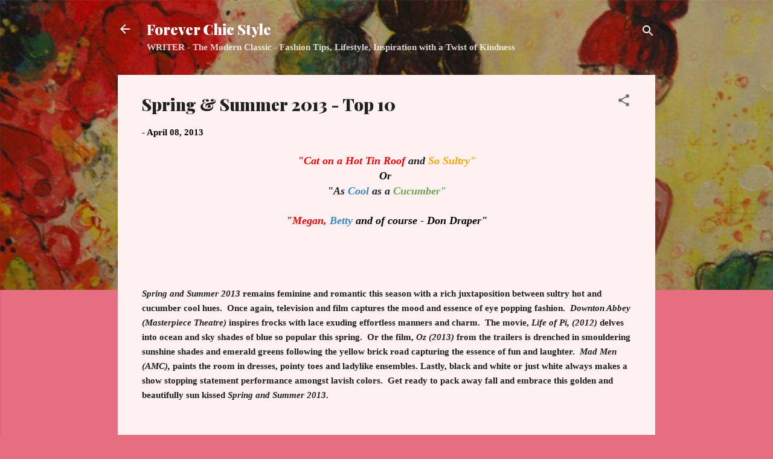

--- FILE ---
content_type: text/html; charset=UTF-8
request_url: http://www.foreverchicstyle.com/2013/04/spring-summer-2013-top-10.html
body_size: 29445
content:
<!DOCTYPE html>
<html dir='ltr' lang='en'>
<head>
<meta content='width=device-width, initial-scale=1' name='viewport'/>
<title>Spring &amp; Summer 2013 - Top 10 </title>
<meta content='text/html; charset=UTF-8' http-equiv='Content-Type'/>
<!-- Chrome, Firefox OS and Opera -->
<meta content='#e76d80' name='theme-color'/>
<!-- Windows Phone -->
<meta content='#e76d80' name='msapplication-navbutton-color'/>
<meta content='blogger' name='generator'/>
<link href='http://www.foreverchicstyle.com/favicon.ico' rel='icon' type='image/x-icon'/>
<link href='http://www.foreverchicstyle.com/2013/04/spring-summer-2013-top-10.html' rel='canonical'/>
<link rel="alternate" type="application/atom+xml" title=" Forever Chic Style - Atom" href="http://www.foreverchicstyle.com/feeds/posts/default" />
<link rel="alternate" type="application/rss+xml" title=" Forever Chic Style - RSS" href="http://www.foreverchicstyle.com/feeds/posts/default?alt=rss" />
<link rel="service.post" type="application/atom+xml" title=" Forever Chic Style - Atom" href="https://www.blogger.com/feeds/5367743688455702975/posts/default" />

<link rel="alternate" type="application/atom+xml" title=" Forever Chic Style - Atom" href="http://www.foreverchicstyle.com/feeds/6553750806290955780/comments/default" />
<!--Can't find substitution for tag [blog.ieCssRetrofitLinks]-->
<meta content='http://www.foreverchicstyle.com/2013/04/spring-summer-2013-top-10.html' property='og:url'/>
<meta content='Spring &amp; Summer 2013 - Top 10 ' property='og:title'/>
<meta content='   &quot;Cat on a Hot Tin Roof  and So  Sultry&quot;   Or   &quot;As Cool  as a Cucumber&quot;   &quot;Megan, Betty   and of course -  Don Draper&quot;   ﻿      ﻿    Spri...' property='og:description'/>
<style type='text/css'>@font-face{font-family:'Playfair Display';font-style:normal;font-weight:900;font-display:swap;src:url(//fonts.gstatic.com/s/playfairdisplay/v40/nuFvD-vYSZviVYUb_rj3ij__anPXJzDwcbmjWBN2PKfsunDTbtPK-F2qC0usEw.woff2)format('woff2');unicode-range:U+0301,U+0400-045F,U+0490-0491,U+04B0-04B1,U+2116;}@font-face{font-family:'Playfair Display';font-style:normal;font-weight:900;font-display:swap;src:url(//fonts.gstatic.com/s/playfairdisplay/v40/nuFvD-vYSZviVYUb_rj3ij__anPXJzDwcbmjWBN2PKfsunDYbtPK-F2qC0usEw.woff2)format('woff2');unicode-range:U+0102-0103,U+0110-0111,U+0128-0129,U+0168-0169,U+01A0-01A1,U+01AF-01B0,U+0300-0301,U+0303-0304,U+0308-0309,U+0323,U+0329,U+1EA0-1EF9,U+20AB;}@font-face{font-family:'Playfair Display';font-style:normal;font-weight:900;font-display:swap;src:url(//fonts.gstatic.com/s/playfairdisplay/v40/nuFvD-vYSZviVYUb_rj3ij__anPXJzDwcbmjWBN2PKfsunDZbtPK-F2qC0usEw.woff2)format('woff2');unicode-range:U+0100-02BA,U+02BD-02C5,U+02C7-02CC,U+02CE-02D7,U+02DD-02FF,U+0304,U+0308,U+0329,U+1D00-1DBF,U+1E00-1E9F,U+1EF2-1EFF,U+2020,U+20A0-20AB,U+20AD-20C0,U+2113,U+2C60-2C7F,U+A720-A7FF;}@font-face{font-family:'Playfair Display';font-style:normal;font-weight:900;font-display:swap;src:url(//fonts.gstatic.com/s/playfairdisplay/v40/nuFvD-vYSZviVYUb_rj3ij__anPXJzDwcbmjWBN2PKfsunDXbtPK-F2qC0s.woff2)format('woff2');unicode-range:U+0000-00FF,U+0131,U+0152-0153,U+02BB-02BC,U+02C6,U+02DA,U+02DC,U+0304,U+0308,U+0329,U+2000-206F,U+20AC,U+2122,U+2191,U+2193,U+2212,U+2215,U+FEFF,U+FFFD;}@font-face{font-family:'Roboto';font-style:italic;font-weight:300;font-stretch:100%;font-display:swap;src:url(//fonts.gstatic.com/s/roboto/v50/KFOKCnqEu92Fr1Mu53ZEC9_Vu3r1gIhOszmOClHrs6ljXfMMLt_QuAX-k3Yi128m0kN2.woff2)format('woff2');unicode-range:U+0460-052F,U+1C80-1C8A,U+20B4,U+2DE0-2DFF,U+A640-A69F,U+FE2E-FE2F;}@font-face{font-family:'Roboto';font-style:italic;font-weight:300;font-stretch:100%;font-display:swap;src:url(//fonts.gstatic.com/s/roboto/v50/KFOKCnqEu92Fr1Mu53ZEC9_Vu3r1gIhOszmOClHrs6ljXfMMLt_QuAz-k3Yi128m0kN2.woff2)format('woff2');unicode-range:U+0301,U+0400-045F,U+0490-0491,U+04B0-04B1,U+2116;}@font-face{font-family:'Roboto';font-style:italic;font-weight:300;font-stretch:100%;font-display:swap;src:url(//fonts.gstatic.com/s/roboto/v50/KFOKCnqEu92Fr1Mu53ZEC9_Vu3r1gIhOszmOClHrs6ljXfMMLt_QuAT-k3Yi128m0kN2.woff2)format('woff2');unicode-range:U+1F00-1FFF;}@font-face{font-family:'Roboto';font-style:italic;font-weight:300;font-stretch:100%;font-display:swap;src:url(//fonts.gstatic.com/s/roboto/v50/KFOKCnqEu92Fr1Mu53ZEC9_Vu3r1gIhOszmOClHrs6ljXfMMLt_QuAv-k3Yi128m0kN2.woff2)format('woff2');unicode-range:U+0370-0377,U+037A-037F,U+0384-038A,U+038C,U+038E-03A1,U+03A3-03FF;}@font-face{font-family:'Roboto';font-style:italic;font-weight:300;font-stretch:100%;font-display:swap;src:url(//fonts.gstatic.com/s/roboto/v50/KFOKCnqEu92Fr1Mu53ZEC9_Vu3r1gIhOszmOClHrs6ljXfMMLt_QuHT-k3Yi128m0kN2.woff2)format('woff2');unicode-range:U+0302-0303,U+0305,U+0307-0308,U+0310,U+0312,U+0315,U+031A,U+0326-0327,U+032C,U+032F-0330,U+0332-0333,U+0338,U+033A,U+0346,U+034D,U+0391-03A1,U+03A3-03A9,U+03B1-03C9,U+03D1,U+03D5-03D6,U+03F0-03F1,U+03F4-03F5,U+2016-2017,U+2034-2038,U+203C,U+2040,U+2043,U+2047,U+2050,U+2057,U+205F,U+2070-2071,U+2074-208E,U+2090-209C,U+20D0-20DC,U+20E1,U+20E5-20EF,U+2100-2112,U+2114-2115,U+2117-2121,U+2123-214F,U+2190,U+2192,U+2194-21AE,U+21B0-21E5,U+21F1-21F2,U+21F4-2211,U+2213-2214,U+2216-22FF,U+2308-230B,U+2310,U+2319,U+231C-2321,U+2336-237A,U+237C,U+2395,U+239B-23B7,U+23D0,U+23DC-23E1,U+2474-2475,U+25AF,U+25B3,U+25B7,U+25BD,U+25C1,U+25CA,U+25CC,U+25FB,U+266D-266F,U+27C0-27FF,U+2900-2AFF,U+2B0E-2B11,U+2B30-2B4C,U+2BFE,U+3030,U+FF5B,U+FF5D,U+1D400-1D7FF,U+1EE00-1EEFF;}@font-face{font-family:'Roboto';font-style:italic;font-weight:300;font-stretch:100%;font-display:swap;src:url(//fonts.gstatic.com/s/roboto/v50/KFOKCnqEu92Fr1Mu53ZEC9_Vu3r1gIhOszmOClHrs6ljXfMMLt_QuGb-k3Yi128m0kN2.woff2)format('woff2');unicode-range:U+0001-000C,U+000E-001F,U+007F-009F,U+20DD-20E0,U+20E2-20E4,U+2150-218F,U+2190,U+2192,U+2194-2199,U+21AF,U+21E6-21F0,U+21F3,U+2218-2219,U+2299,U+22C4-22C6,U+2300-243F,U+2440-244A,U+2460-24FF,U+25A0-27BF,U+2800-28FF,U+2921-2922,U+2981,U+29BF,U+29EB,U+2B00-2BFF,U+4DC0-4DFF,U+FFF9-FFFB,U+10140-1018E,U+10190-1019C,U+101A0,U+101D0-101FD,U+102E0-102FB,U+10E60-10E7E,U+1D2C0-1D2D3,U+1D2E0-1D37F,U+1F000-1F0FF,U+1F100-1F1AD,U+1F1E6-1F1FF,U+1F30D-1F30F,U+1F315,U+1F31C,U+1F31E,U+1F320-1F32C,U+1F336,U+1F378,U+1F37D,U+1F382,U+1F393-1F39F,U+1F3A7-1F3A8,U+1F3AC-1F3AF,U+1F3C2,U+1F3C4-1F3C6,U+1F3CA-1F3CE,U+1F3D4-1F3E0,U+1F3ED,U+1F3F1-1F3F3,U+1F3F5-1F3F7,U+1F408,U+1F415,U+1F41F,U+1F426,U+1F43F,U+1F441-1F442,U+1F444,U+1F446-1F449,U+1F44C-1F44E,U+1F453,U+1F46A,U+1F47D,U+1F4A3,U+1F4B0,U+1F4B3,U+1F4B9,U+1F4BB,U+1F4BF,U+1F4C8-1F4CB,U+1F4D6,U+1F4DA,U+1F4DF,U+1F4E3-1F4E6,U+1F4EA-1F4ED,U+1F4F7,U+1F4F9-1F4FB,U+1F4FD-1F4FE,U+1F503,U+1F507-1F50B,U+1F50D,U+1F512-1F513,U+1F53E-1F54A,U+1F54F-1F5FA,U+1F610,U+1F650-1F67F,U+1F687,U+1F68D,U+1F691,U+1F694,U+1F698,U+1F6AD,U+1F6B2,U+1F6B9-1F6BA,U+1F6BC,U+1F6C6-1F6CF,U+1F6D3-1F6D7,U+1F6E0-1F6EA,U+1F6F0-1F6F3,U+1F6F7-1F6FC,U+1F700-1F7FF,U+1F800-1F80B,U+1F810-1F847,U+1F850-1F859,U+1F860-1F887,U+1F890-1F8AD,U+1F8B0-1F8BB,U+1F8C0-1F8C1,U+1F900-1F90B,U+1F93B,U+1F946,U+1F984,U+1F996,U+1F9E9,U+1FA00-1FA6F,U+1FA70-1FA7C,U+1FA80-1FA89,U+1FA8F-1FAC6,U+1FACE-1FADC,U+1FADF-1FAE9,U+1FAF0-1FAF8,U+1FB00-1FBFF;}@font-face{font-family:'Roboto';font-style:italic;font-weight:300;font-stretch:100%;font-display:swap;src:url(//fonts.gstatic.com/s/roboto/v50/KFOKCnqEu92Fr1Mu53ZEC9_Vu3r1gIhOszmOClHrs6ljXfMMLt_QuAf-k3Yi128m0kN2.woff2)format('woff2');unicode-range:U+0102-0103,U+0110-0111,U+0128-0129,U+0168-0169,U+01A0-01A1,U+01AF-01B0,U+0300-0301,U+0303-0304,U+0308-0309,U+0323,U+0329,U+1EA0-1EF9,U+20AB;}@font-face{font-family:'Roboto';font-style:italic;font-weight:300;font-stretch:100%;font-display:swap;src:url(//fonts.gstatic.com/s/roboto/v50/KFOKCnqEu92Fr1Mu53ZEC9_Vu3r1gIhOszmOClHrs6ljXfMMLt_QuAb-k3Yi128m0kN2.woff2)format('woff2');unicode-range:U+0100-02BA,U+02BD-02C5,U+02C7-02CC,U+02CE-02D7,U+02DD-02FF,U+0304,U+0308,U+0329,U+1D00-1DBF,U+1E00-1E9F,U+1EF2-1EFF,U+2020,U+20A0-20AB,U+20AD-20C0,U+2113,U+2C60-2C7F,U+A720-A7FF;}@font-face{font-family:'Roboto';font-style:italic;font-weight:300;font-stretch:100%;font-display:swap;src:url(//fonts.gstatic.com/s/roboto/v50/KFOKCnqEu92Fr1Mu53ZEC9_Vu3r1gIhOszmOClHrs6ljXfMMLt_QuAj-k3Yi128m0g.woff2)format('woff2');unicode-range:U+0000-00FF,U+0131,U+0152-0153,U+02BB-02BC,U+02C6,U+02DA,U+02DC,U+0304,U+0308,U+0329,U+2000-206F,U+20AC,U+2122,U+2191,U+2193,U+2212,U+2215,U+FEFF,U+FFFD;}@font-face{font-family:'Roboto';font-style:normal;font-weight:400;font-stretch:100%;font-display:swap;src:url(//fonts.gstatic.com/s/roboto/v50/KFOMCnqEu92Fr1ME7kSn66aGLdTylUAMQXC89YmC2DPNWubEbVmZiAr0klQmz24O0g.woff2)format('woff2');unicode-range:U+0460-052F,U+1C80-1C8A,U+20B4,U+2DE0-2DFF,U+A640-A69F,U+FE2E-FE2F;}@font-face{font-family:'Roboto';font-style:normal;font-weight:400;font-stretch:100%;font-display:swap;src:url(//fonts.gstatic.com/s/roboto/v50/KFOMCnqEu92Fr1ME7kSn66aGLdTylUAMQXC89YmC2DPNWubEbVmQiAr0klQmz24O0g.woff2)format('woff2');unicode-range:U+0301,U+0400-045F,U+0490-0491,U+04B0-04B1,U+2116;}@font-face{font-family:'Roboto';font-style:normal;font-weight:400;font-stretch:100%;font-display:swap;src:url(//fonts.gstatic.com/s/roboto/v50/KFOMCnqEu92Fr1ME7kSn66aGLdTylUAMQXC89YmC2DPNWubEbVmYiAr0klQmz24O0g.woff2)format('woff2');unicode-range:U+1F00-1FFF;}@font-face{font-family:'Roboto';font-style:normal;font-weight:400;font-stretch:100%;font-display:swap;src:url(//fonts.gstatic.com/s/roboto/v50/KFOMCnqEu92Fr1ME7kSn66aGLdTylUAMQXC89YmC2DPNWubEbVmXiAr0klQmz24O0g.woff2)format('woff2');unicode-range:U+0370-0377,U+037A-037F,U+0384-038A,U+038C,U+038E-03A1,U+03A3-03FF;}@font-face{font-family:'Roboto';font-style:normal;font-weight:400;font-stretch:100%;font-display:swap;src:url(//fonts.gstatic.com/s/roboto/v50/KFOMCnqEu92Fr1ME7kSn66aGLdTylUAMQXC89YmC2DPNWubEbVnoiAr0klQmz24O0g.woff2)format('woff2');unicode-range:U+0302-0303,U+0305,U+0307-0308,U+0310,U+0312,U+0315,U+031A,U+0326-0327,U+032C,U+032F-0330,U+0332-0333,U+0338,U+033A,U+0346,U+034D,U+0391-03A1,U+03A3-03A9,U+03B1-03C9,U+03D1,U+03D5-03D6,U+03F0-03F1,U+03F4-03F5,U+2016-2017,U+2034-2038,U+203C,U+2040,U+2043,U+2047,U+2050,U+2057,U+205F,U+2070-2071,U+2074-208E,U+2090-209C,U+20D0-20DC,U+20E1,U+20E5-20EF,U+2100-2112,U+2114-2115,U+2117-2121,U+2123-214F,U+2190,U+2192,U+2194-21AE,U+21B0-21E5,U+21F1-21F2,U+21F4-2211,U+2213-2214,U+2216-22FF,U+2308-230B,U+2310,U+2319,U+231C-2321,U+2336-237A,U+237C,U+2395,U+239B-23B7,U+23D0,U+23DC-23E1,U+2474-2475,U+25AF,U+25B3,U+25B7,U+25BD,U+25C1,U+25CA,U+25CC,U+25FB,U+266D-266F,U+27C0-27FF,U+2900-2AFF,U+2B0E-2B11,U+2B30-2B4C,U+2BFE,U+3030,U+FF5B,U+FF5D,U+1D400-1D7FF,U+1EE00-1EEFF;}@font-face{font-family:'Roboto';font-style:normal;font-weight:400;font-stretch:100%;font-display:swap;src:url(//fonts.gstatic.com/s/roboto/v50/KFOMCnqEu92Fr1ME7kSn66aGLdTylUAMQXC89YmC2DPNWubEbVn6iAr0klQmz24O0g.woff2)format('woff2');unicode-range:U+0001-000C,U+000E-001F,U+007F-009F,U+20DD-20E0,U+20E2-20E4,U+2150-218F,U+2190,U+2192,U+2194-2199,U+21AF,U+21E6-21F0,U+21F3,U+2218-2219,U+2299,U+22C4-22C6,U+2300-243F,U+2440-244A,U+2460-24FF,U+25A0-27BF,U+2800-28FF,U+2921-2922,U+2981,U+29BF,U+29EB,U+2B00-2BFF,U+4DC0-4DFF,U+FFF9-FFFB,U+10140-1018E,U+10190-1019C,U+101A0,U+101D0-101FD,U+102E0-102FB,U+10E60-10E7E,U+1D2C0-1D2D3,U+1D2E0-1D37F,U+1F000-1F0FF,U+1F100-1F1AD,U+1F1E6-1F1FF,U+1F30D-1F30F,U+1F315,U+1F31C,U+1F31E,U+1F320-1F32C,U+1F336,U+1F378,U+1F37D,U+1F382,U+1F393-1F39F,U+1F3A7-1F3A8,U+1F3AC-1F3AF,U+1F3C2,U+1F3C4-1F3C6,U+1F3CA-1F3CE,U+1F3D4-1F3E0,U+1F3ED,U+1F3F1-1F3F3,U+1F3F5-1F3F7,U+1F408,U+1F415,U+1F41F,U+1F426,U+1F43F,U+1F441-1F442,U+1F444,U+1F446-1F449,U+1F44C-1F44E,U+1F453,U+1F46A,U+1F47D,U+1F4A3,U+1F4B0,U+1F4B3,U+1F4B9,U+1F4BB,U+1F4BF,U+1F4C8-1F4CB,U+1F4D6,U+1F4DA,U+1F4DF,U+1F4E3-1F4E6,U+1F4EA-1F4ED,U+1F4F7,U+1F4F9-1F4FB,U+1F4FD-1F4FE,U+1F503,U+1F507-1F50B,U+1F50D,U+1F512-1F513,U+1F53E-1F54A,U+1F54F-1F5FA,U+1F610,U+1F650-1F67F,U+1F687,U+1F68D,U+1F691,U+1F694,U+1F698,U+1F6AD,U+1F6B2,U+1F6B9-1F6BA,U+1F6BC,U+1F6C6-1F6CF,U+1F6D3-1F6D7,U+1F6E0-1F6EA,U+1F6F0-1F6F3,U+1F6F7-1F6FC,U+1F700-1F7FF,U+1F800-1F80B,U+1F810-1F847,U+1F850-1F859,U+1F860-1F887,U+1F890-1F8AD,U+1F8B0-1F8BB,U+1F8C0-1F8C1,U+1F900-1F90B,U+1F93B,U+1F946,U+1F984,U+1F996,U+1F9E9,U+1FA00-1FA6F,U+1FA70-1FA7C,U+1FA80-1FA89,U+1FA8F-1FAC6,U+1FACE-1FADC,U+1FADF-1FAE9,U+1FAF0-1FAF8,U+1FB00-1FBFF;}@font-face{font-family:'Roboto';font-style:normal;font-weight:400;font-stretch:100%;font-display:swap;src:url(//fonts.gstatic.com/s/roboto/v50/KFOMCnqEu92Fr1ME7kSn66aGLdTylUAMQXC89YmC2DPNWubEbVmbiAr0klQmz24O0g.woff2)format('woff2');unicode-range:U+0102-0103,U+0110-0111,U+0128-0129,U+0168-0169,U+01A0-01A1,U+01AF-01B0,U+0300-0301,U+0303-0304,U+0308-0309,U+0323,U+0329,U+1EA0-1EF9,U+20AB;}@font-face{font-family:'Roboto';font-style:normal;font-weight:400;font-stretch:100%;font-display:swap;src:url(//fonts.gstatic.com/s/roboto/v50/KFOMCnqEu92Fr1ME7kSn66aGLdTylUAMQXC89YmC2DPNWubEbVmaiAr0klQmz24O0g.woff2)format('woff2');unicode-range:U+0100-02BA,U+02BD-02C5,U+02C7-02CC,U+02CE-02D7,U+02DD-02FF,U+0304,U+0308,U+0329,U+1D00-1DBF,U+1E00-1E9F,U+1EF2-1EFF,U+2020,U+20A0-20AB,U+20AD-20C0,U+2113,U+2C60-2C7F,U+A720-A7FF;}@font-face{font-family:'Roboto';font-style:normal;font-weight:400;font-stretch:100%;font-display:swap;src:url(//fonts.gstatic.com/s/roboto/v50/KFOMCnqEu92Fr1ME7kSn66aGLdTylUAMQXC89YmC2DPNWubEbVmUiAr0klQmz24.woff2)format('woff2');unicode-range:U+0000-00FF,U+0131,U+0152-0153,U+02BB-02BC,U+02C6,U+02DA,U+02DC,U+0304,U+0308,U+0329,U+2000-206F,U+20AC,U+2122,U+2191,U+2193,U+2212,U+2215,U+FEFF,U+FFFD;}</style>
<style id='page-skin-1' type='text/css'><!--
/*! normalize.css v3.0.1 | MIT License | git.io/normalize */html{font-family:sans-serif;-ms-text-size-adjust:100%;-webkit-text-size-adjust:100%}body{margin:0}article,aside,details,figcaption,figure,footer,header,hgroup,main,nav,section,summary{display:block}audio,canvas,progress,video{display:inline-block;vertical-align:baseline}audio:not([controls]){display:none;height:0}[hidden],template{display:none}a{background:transparent}a:active,a:hover{outline:0}abbr[title]{border-bottom:1px dotted}b,strong{font-weight:bold}dfn{font-style:italic}h1{font-size:2em;margin:.67em 0}mark{background:#ff0;color:#000}small{font-size:80%}sub,sup{font-size:75%;line-height:0;position:relative;vertical-align:baseline}sup{top:-0.5em}sub{bottom:-0.25em}img{border:0}svg:not(:root){overflow:hidden}figure{margin:1em 40px}hr{-moz-box-sizing:content-box;box-sizing:content-box;height:0}pre{overflow:auto}code,kbd,pre,samp{font-family:monospace,monospace;font-size:1em}button,input,optgroup,select,textarea{color:inherit;font:inherit;margin:0}button{overflow:visible}button,select{text-transform:none}button,html input[type="button"],input[type="reset"],input[type="submit"]{-webkit-appearance:button;cursor:pointer}button[disabled],html input[disabled]{cursor:default}button::-moz-focus-inner,input::-moz-focus-inner{border:0;padding:0}input{line-height:normal}input[type="checkbox"],input[type="radio"]{box-sizing:border-box;padding:0}input[type="number"]::-webkit-inner-spin-button,input[type="number"]::-webkit-outer-spin-button{height:auto}input[type="search"]{-webkit-appearance:textfield;-moz-box-sizing:content-box;-webkit-box-sizing:content-box;box-sizing:content-box}input[type="search"]::-webkit-search-cancel-button,input[type="search"]::-webkit-search-decoration{-webkit-appearance:none}fieldset{border:1px solid #c0c0c0;margin:0 2px;padding:.35em .625em .75em}legend{border:0;padding:0}textarea{overflow:auto}optgroup{font-weight:bold}table{border-collapse:collapse;border-spacing:0}td,th{padding:0}
/*!************************************************
* Blogger Template Style
* Name: Contempo
**************************************************/
body{
overflow-wrap:break-word;
word-break:break-word;
word-wrap:break-word
}
.hidden{
display:none
}
.invisible{
visibility:hidden
}
.container::after,.float-container::after{
clear:both;
content:"";
display:table
}
.clearboth{
clear:both
}
#comments .comment .comment-actions,.subscribe-popup .FollowByEmail .follow-by-email-submit,.widget.Profile .profile-link,.widget.Profile .profile-link.visit-profile{
background:0 0;
border:0;
box-shadow:none;
color:#e76d80;
cursor:pointer;
font-size:14px;
font-weight:700;
outline:0;
text-decoration:none;
text-transform:uppercase;
width:auto
}
.dim-overlay{
background-color:rgba(0,0,0,.54);
height:100vh;
left:0;
position:fixed;
top:0;
width:100%
}
#sharing-dim-overlay{
background-color:transparent
}
input::-ms-clear{
display:none
}
.blogger-logo,.svg-icon-24.blogger-logo{
fill:#ff9800;
opacity:1
}
.loading-spinner-large{
-webkit-animation:mspin-rotate 1.568s infinite linear;
animation:mspin-rotate 1.568s infinite linear;
height:48px;
overflow:hidden;
position:absolute;
width:48px;
z-index:200
}
.loading-spinner-large>div{
-webkit-animation:mspin-revrot 5332ms infinite steps(4);
animation:mspin-revrot 5332ms infinite steps(4)
}
.loading-spinner-large>div>div{
-webkit-animation:mspin-singlecolor-large-film 1333ms infinite steps(81);
animation:mspin-singlecolor-large-film 1333ms infinite steps(81);
background-size:100%;
height:48px;
width:3888px
}
.mspin-black-large>div>div,.mspin-grey_54-large>div>div{
background-image:url(https://www.blogblog.com/indie/mspin_black_large.svg)
}
.mspin-white-large>div>div{
background-image:url(https://www.blogblog.com/indie/mspin_white_large.svg)
}
.mspin-grey_54-large{
opacity:.54
}
@-webkit-keyframes mspin-singlecolor-large-film{
from{
-webkit-transform:translateX(0);
transform:translateX(0)
}
to{
-webkit-transform:translateX(-3888px);
transform:translateX(-3888px)
}
}
@keyframes mspin-singlecolor-large-film{
from{
-webkit-transform:translateX(0);
transform:translateX(0)
}
to{
-webkit-transform:translateX(-3888px);
transform:translateX(-3888px)
}
}
@-webkit-keyframes mspin-rotate{
from{
-webkit-transform:rotate(0);
transform:rotate(0)
}
to{
-webkit-transform:rotate(360deg);
transform:rotate(360deg)
}
}
@keyframes mspin-rotate{
from{
-webkit-transform:rotate(0);
transform:rotate(0)
}
to{
-webkit-transform:rotate(360deg);
transform:rotate(360deg)
}
}
@-webkit-keyframes mspin-revrot{
from{
-webkit-transform:rotate(0);
transform:rotate(0)
}
to{
-webkit-transform:rotate(-360deg);
transform:rotate(-360deg)
}
}
@keyframes mspin-revrot{
from{
-webkit-transform:rotate(0);
transform:rotate(0)
}
to{
-webkit-transform:rotate(-360deg);
transform:rotate(-360deg)
}
}
.skip-navigation{
background-color:#fff;
box-sizing:border-box;
color:#000;
display:block;
height:0;
left:0;
line-height:50px;
overflow:hidden;
padding-top:0;
position:fixed;
text-align:center;
top:0;
-webkit-transition:box-shadow .3s,height .3s,padding-top .3s;
transition:box-shadow .3s,height .3s,padding-top .3s;
width:100%;
z-index:900
}
.skip-navigation:focus{
box-shadow:0 4px 5px 0 rgba(0,0,0,.14),0 1px 10px 0 rgba(0,0,0,.12),0 2px 4px -1px rgba(0,0,0,.2);
height:50px
}
#main{
outline:0
}
.main-heading{
position:absolute;
clip:rect(1px,1px,1px,1px);
padding:0;
border:0;
height:1px;
width:1px;
overflow:hidden
}
.Attribution{
margin-top:1em;
text-align:center
}
.Attribution .blogger img,.Attribution .blogger svg{
vertical-align:bottom
}
.Attribution .blogger img{
margin-right:.5em
}
.Attribution div{
line-height:24px;
margin-top:.5em
}
.Attribution .copyright,.Attribution .image-attribution{
font-size:.7em;
margin-top:1.5em
}
.BLOG_mobile_video_class{
display:none
}
.bg-photo{
background-attachment:scroll!important
}
body .CSS_LIGHTBOX{
z-index:900
}
.extendable .show-less,.extendable .show-more{
border-color:#e76d80;
color:#e76d80;
margin-top:8px
}
.extendable .show-less.hidden,.extendable .show-more.hidden{
display:none
}
.inline-ad{
display:none;
max-width:100%;
overflow:hidden
}
.adsbygoogle{
display:block
}
#cookieChoiceInfo{
bottom:0;
top:auto
}
iframe.b-hbp-video{
border:0
}
.post-body img{
max-width:100%
}
.post-body iframe{
max-width:100%
}
.post-body a[imageanchor="1"]{
display:inline-block
}
.byline{
margin-right:1em
}
.byline:last-child{
margin-right:0
}
.link-copied-dialog{
max-width:520px;
outline:0
}
.link-copied-dialog .modal-dialog-buttons{
margin-top:8px
}
.link-copied-dialog .goog-buttonset-default{
background:0 0;
border:0
}
.link-copied-dialog .goog-buttonset-default:focus{
outline:0
}
.paging-control-container{
margin-bottom:16px
}
.paging-control-container .paging-control{
display:inline-block
}
.paging-control-container .comment-range-text::after,.paging-control-container .paging-control{
color:#e76d80
}
.paging-control-container .comment-range-text,.paging-control-container .paging-control{
margin-right:8px
}
.paging-control-container .comment-range-text::after,.paging-control-container .paging-control::after{
content:"\b7";
cursor:default;
padding-left:8px;
pointer-events:none
}
.paging-control-container .comment-range-text:last-child::after,.paging-control-container .paging-control:last-child::after{
content:none
}
.byline.reactions iframe{
height:20px
}
.b-notification{
color:#000;
background-color:#fff;
border-bottom:solid 1px #000;
box-sizing:border-box;
padding:16px 32px;
text-align:center
}
.b-notification.visible{
-webkit-transition:margin-top .3s cubic-bezier(.4,0,.2,1);
transition:margin-top .3s cubic-bezier(.4,0,.2,1)
}
.b-notification.invisible{
position:absolute
}
.b-notification-close{
position:absolute;
right:8px;
top:8px
}
.no-posts-message{
line-height:40px;
text-align:center
}
@media screen and (max-width:800px){
body.item-view .post-body a[imageanchor="1"][style*="float: left;"],body.item-view .post-body a[imageanchor="1"][style*="float: right;"]{
float:none!important;
clear:none!important
}
body.item-view .post-body a[imageanchor="1"] img{
display:block;
height:auto;
margin:0 auto
}
body.item-view .post-body>.separator:first-child>a[imageanchor="1"]:first-child{
margin-top:20px
}
.post-body a[imageanchor]{
display:block
}
body.item-view .post-body a[imageanchor="1"]{
margin-left:0!important;
margin-right:0!important
}
body.item-view .post-body a[imageanchor="1"]+a[imageanchor="1"]{
margin-top:16px
}
}
.item-control{
display:none
}
#comments{
border-top:1px dashed rgba(0,0,0,.54);
margin-top:20px;
padding:20px
}
#comments .comment-thread ol{
margin:0;
padding-left:0;
padding-left:0
}
#comments .comment .comment-replybox-single,#comments .comment-thread .comment-replies{
margin-left:60px
}
#comments .comment-thread .thread-count{
display:none
}
#comments .comment{
list-style-type:none;
padding:0 0 30px;
position:relative
}
#comments .comment .comment{
padding-bottom:8px
}
.comment .avatar-image-container{
position:absolute
}
.comment .avatar-image-container img{
border-radius:50%
}
.avatar-image-container svg,.comment .avatar-image-container .avatar-icon{
border-radius:50%;
border:solid 1px #707070;
box-sizing:border-box;
fill:#707070;
height:35px;
margin:0;
padding:7px;
width:35px
}
.comment .comment-block{
margin-top:10px;
margin-left:60px;
padding-bottom:0
}
#comments .comment-author-header-wrapper{
margin-left:40px
}
#comments .comment .thread-expanded .comment-block{
padding-bottom:20px
}
#comments .comment .comment-header .user,#comments .comment .comment-header .user a{
color:#212121;
font-style:normal;
font-weight:700
}
#comments .comment .comment-actions{
bottom:0;
margin-bottom:15px;
position:absolute
}
#comments .comment .comment-actions>*{
margin-right:8px
}
#comments .comment .comment-header .datetime{
bottom:0;
color:rgba(33,33,33,.54);
display:inline-block;
font-size:13px;
font-style:italic;
margin-left:8px
}
#comments .comment .comment-footer .comment-timestamp a,#comments .comment .comment-header .datetime a{
color:rgba(33,33,33,.54)
}
#comments .comment .comment-content,.comment .comment-body{
margin-top:12px;
word-break:break-word
}
.comment-body{
margin-bottom:12px
}
#comments.embed[data-num-comments="0"]{
border:0;
margin-top:0;
padding-top:0
}
#comments.embed[data-num-comments="0"] #comment-post-message,#comments.embed[data-num-comments="0"] div.comment-form>p,#comments.embed[data-num-comments="0"] p.comment-footer{
display:none
}
#comment-editor-src{
display:none
}
.comments .comments-content .loadmore.loaded{
max-height:0;
opacity:0;
overflow:hidden
}
.extendable .remaining-items{
height:0;
overflow:hidden;
-webkit-transition:height .3s cubic-bezier(.4,0,.2,1);
transition:height .3s cubic-bezier(.4,0,.2,1)
}
.extendable .remaining-items.expanded{
height:auto
}
.svg-icon-24,.svg-icon-24-button{
cursor:pointer;
height:24px;
width:24px;
min-width:24px
}
.touch-icon{
margin:-12px;
padding:12px
}
.touch-icon:active,.touch-icon:focus{
background-color:rgba(153,153,153,.4);
border-radius:50%
}
svg:not(:root).touch-icon{
overflow:visible
}
html[dir=rtl] .rtl-reversible-icon{
-webkit-transform:scaleX(-1);
-ms-transform:scaleX(-1);
transform:scaleX(-1)
}
.svg-icon-24-button,.touch-icon-button{
background:0 0;
border:0;
margin:0;
outline:0;
padding:0
}
.touch-icon-button .touch-icon:active,.touch-icon-button .touch-icon:focus{
background-color:transparent
}
.touch-icon-button:active .touch-icon,.touch-icon-button:focus .touch-icon{
background-color:rgba(153,153,153,.4);
border-radius:50%
}
.Profile .default-avatar-wrapper .avatar-icon{
border-radius:50%;
border:solid 1px #707070;
box-sizing:border-box;
fill:#707070;
margin:0
}
.Profile .individual .default-avatar-wrapper .avatar-icon{
padding:25px
}
.Profile .individual .avatar-icon,.Profile .individual .profile-img{
height:120px;
width:120px
}
.Profile .team .default-avatar-wrapper .avatar-icon{
padding:8px
}
.Profile .team .avatar-icon,.Profile .team .default-avatar-wrapper,.Profile .team .profile-img{
height:40px;
width:40px
}
.snippet-container{
margin:0;
position:relative;
overflow:hidden
}
.snippet-fade{
bottom:0;
box-sizing:border-box;
position:absolute;
width:96px
}
.snippet-fade{
right:0
}
.snippet-fade:after{
content:"\2026"
}
.snippet-fade:after{
float:right
}
.post-bottom{
-webkit-box-align:center;
-webkit-align-items:center;
-ms-flex-align:center;
align-items:center;
display:-webkit-box;
display:-webkit-flex;
display:-ms-flexbox;
display:flex;
-webkit-flex-wrap:wrap;
-ms-flex-wrap:wrap;
flex-wrap:wrap
}
.post-footer{
-webkit-box-flex:1;
-webkit-flex:1 1 auto;
-ms-flex:1 1 auto;
flex:1 1 auto;
-webkit-flex-wrap:wrap;
-ms-flex-wrap:wrap;
flex-wrap:wrap;
-webkit-box-ordinal-group:2;
-webkit-order:1;
-ms-flex-order:1;
order:1
}
.post-footer>*{
-webkit-box-flex:0;
-webkit-flex:0 1 auto;
-ms-flex:0 1 auto;
flex:0 1 auto
}
.post-footer .byline:last-child{
margin-right:1em
}
.jump-link{
-webkit-box-flex:0;
-webkit-flex:0 0 auto;
-ms-flex:0 0 auto;
flex:0 0 auto;
-webkit-box-ordinal-group:3;
-webkit-order:2;
-ms-flex-order:2;
order:2
}
.centered-top-container.sticky{
left:0;
position:fixed;
right:0;
top:0;
width:auto;
z-index:50;
-webkit-transition-property:opacity,-webkit-transform;
transition-property:opacity,-webkit-transform;
transition-property:transform,opacity;
transition-property:transform,opacity,-webkit-transform;
-webkit-transition-duration:.2s;
transition-duration:.2s;
-webkit-transition-timing-function:cubic-bezier(.4,0,.2,1);
transition-timing-function:cubic-bezier(.4,0,.2,1)
}
.centered-top-placeholder{
display:none
}
.collapsed-header .centered-top-placeholder{
display:block
}
.centered-top-container .Header .replaced h1,.centered-top-placeholder .Header .replaced h1{
display:none
}
.centered-top-container.sticky .Header .replaced h1{
display:block
}
.centered-top-container.sticky .Header .header-widget{
background:0 0
}
.centered-top-container.sticky .Header .header-image-wrapper{
display:none
}
.centered-top-container img,.centered-top-placeholder img{
max-width:100%
}
.collapsible{
-webkit-transition:height .3s cubic-bezier(.4,0,.2,1);
transition:height .3s cubic-bezier(.4,0,.2,1)
}
.collapsible,.collapsible>summary{
display:block;
overflow:hidden
}
.collapsible>:not(summary){
display:none
}
.collapsible[open]>:not(summary){
display:block
}
.collapsible:focus,.collapsible>summary:focus{
outline:0
}
.collapsible>summary{
cursor:pointer;
display:block;
padding:0
}
.collapsible:focus>summary,.collapsible>summary:focus{
background-color:transparent
}
.collapsible>summary::-webkit-details-marker{
display:none
}
.collapsible-title{
-webkit-box-align:center;
-webkit-align-items:center;
-ms-flex-align:center;
align-items:center;
display:-webkit-box;
display:-webkit-flex;
display:-ms-flexbox;
display:flex
}
.collapsible-title .title{
-webkit-box-flex:1;
-webkit-flex:1 1 auto;
-ms-flex:1 1 auto;
flex:1 1 auto;
-webkit-box-ordinal-group:1;
-webkit-order:0;
-ms-flex-order:0;
order:0;
overflow:hidden;
text-overflow:ellipsis;
white-space:nowrap
}
.collapsible-title .chevron-down,.collapsible[open] .collapsible-title .chevron-up{
display:block
}
.collapsible-title .chevron-up,.collapsible[open] .collapsible-title .chevron-down{
display:none
}
.flat-button{
cursor:pointer;
display:inline-block;
font-weight:700;
text-transform:uppercase;
border-radius:2px;
padding:8px;
margin:-8px
}
.flat-icon-button{
background:0 0;
border:0;
margin:0;
outline:0;
padding:0;
margin:-12px;
padding:12px;
cursor:pointer;
box-sizing:content-box;
display:inline-block;
line-height:0
}
.flat-icon-button,.flat-icon-button .splash-wrapper{
border-radius:50%
}
.flat-icon-button .splash.animate{
-webkit-animation-duration:.3s;
animation-duration:.3s
}
.overflowable-container{
max-height:46px;
overflow:hidden;
position:relative
}
.overflow-button{
cursor:pointer
}
#overflowable-dim-overlay{
background:0 0
}
.overflow-popup{
box-shadow:0 2px 2px 0 rgba(0,0,0,.14),0 3px 1px -2px rgba(0,0,0,.2),0 1px 5px 0 rgba(0,0,0,.12);
background-color:#fff0f2;
left:0;
max-width:calc(100% - 32px);
position:absolute;
top:0;
visibility:hidden;
z-index:101
}
.overflow-popup ul{
list-style:none
}
.overflow-popup .tabs li,.overflow-popup li{
display:block;
height:auto
}
.overflow-popup .tabs li{
padding-left:0;
padding-right:0
}
.overflow-button.hidden,.overflow-popup .tabs li.hidden,.overflow-popup li.hidden{
display:none
}
.pill-button{
background:0 0;
border:1px solid;
border-radius:12px;
cursor:pointer;
display:inline-block;
padding:4px 16px;
text-transform:uppercase
}
.ripple{
position:relative
}
.ripple>*{
z-index:1
}
.splash-wrapper{
bottom:0;
left:0;
overflow:hidden;
pointer-events:none;
position:absolute;
right:0;
top:0;
z-index:0
}
.splash{
background:#ccc;
border-radius:100%;
display:block;
opacity:.6;
position:absolute;
-webkit-transform:scale(0);
-ms-transform:scale(0);
transform:scale(0)
}
.splash.animate{
-webkit-animation:ripple-effect .4s linear;
animation:ripple-effect .4s linear
}
@-webkit-keyframes ripple-effect{
100%{
opacity:0;
-webkit-transform:scale(2.5);
transform:scale(2.5)
}
}
@keyframes ripple-effect{
100%{
opacity:0;
-webkit-transform:scale(2.5);
transform:scale(2.5)
}
}
.search{
display:-webkit-box;
display:-webkit-flex;
display:-ms-flexbox;
display:flex;
line-height:24px;
width:24px
}
.search.focused{
width:100%
}
.search.focused .section{
width:100%
}
.search form{
z-index:101
}
.search h3{
display:none
}
.search form{
display:-webkit-box;
display:-webkit-flex;
display:-ms-flexbox;
display:flex;
-webkit-box-flex:1;
-webkit-flex:1 0 0;
-ms-flex:1 0 0px;
flex:1 0 0;
border-bottom:solid 1px transparent;
padding-bottom:8px
}
.search form>*{
display:none
}
.search.focused form>*{
display:block
}
.search .search-input label{
display:none
}
.centered-top-placeholder.cloned .search form{
z-index:30
}
.search.focused form{
border-color:#ffffff;
position:relative;
width:auto
}
.collapsed-header .centered-top-container .search.focused form{
border-bottom-color:transparent
}
.search-expand{
-webkit-box-flex:0;
-webkit-flex:0 0 auto;
-ms-flex:0 0 auto;
flex:0 0 auto
}
.search-expand-text{
display:none
}
.search-close{
display:inline;
vertical-align:middle
}
.search-input{
-webkit-box-flex:1;
-webkit-flex:1 0 1px;
-ms-flex:1 0 1px;
flex:1 0 1px
}
.search-input input{
background:0 0;
border:0;
box-sizing:border-box;
color:#ffffff;
display:inline-block;
outline:0;
width:calc(100% - 48px)
}
.search-input input.no-cursor{
color:transparent;
text-shadow:0 0 0 #ffffff
}
.collapsed-header .centered-top-container .search-action,.collapsed-header .centered-top-container .search-input input{
color:#212121
}
.collapsed-header .centered-top-container .search-input input.no-cursor{
color:transparent;
text-shadow:0 0 0 #212121
}
.collapsed-header .centered-top-container .search-input input.no-cursor:focus,.search-input input.no-cursor:focus{
outline:0
}
.search-focused>*{
visibility:hidden
}
.search-focused .search,.search-focused .search-icon{
visibility:visible
}
.search.focused .search-action{
display:block
}
.search.focused .search-action:disabled{
opacity:.3
}
.widget.Sharing .sharing-button{
display:none
}
.widget.Sharing .sharing-buttons li{
padding:0
}
.widget.Sharing .sharing-buttons li span{
display:none
}
.post-share-buttons{
position:relative
}
.centered-bottom .share-buttons .svg-icon-24,.share-buttons .svg-icon-24{
fill:#707070
}
.sharing-open.touch-icon-button:active .touch-icon,.sharing-open.touch-icon-button:focus .touch-icon{
background-color:transparent
}
.share-buttons{
background-color:#fff0f2;
border-radius:2px;
box-shadow:0 2px 2px 0 rgba(0,0,0,.14),0 3px 1px -2px rgba(0,0,0,.2),0 1px 5px 0 rgba(0,0,0,.12);
color:#212121;
list-style:none;
margin:0;
padding:8px 0;
position:absolute;
top:-11px;
min-width:200px;
z-index:101
}
.share-buttons.hidden{
display:none
}
.sharing-button{
background:0 0;
border:0;
margin:0;
outline:0;
padding:0;
cursor:pointer
}
.share-buttons li{
margin:0;
height:48px
}
.share-buttons li:last-child{
margin-bottom:0
}
.share-buttons li .sharing-platform-button{
box-sizing:border-box;
cursor:pointer;
display:block;
height:100%;
margin-bottom:0;
padding:0 16px;
position:relative;
width:100%
}
.share-buttons li .sharing-platform-button:focus,.share-buttons li .sharing-platform-button:hover{
background-color:rgba(128,128,128,.1);
outline:0
}
.share-buttons li svg[class*=" sharing-"],.share-buttons li svg[class^=sharing-]{
position:absolute;
top:10px
}
.share-buttons li span.sharing-platform-button{
position:relative;
top:0
}
.share-buttons li .platform-sharing-text{
display:block;
font-size:16px;
line-height:48px;
white-space:nowrap
}
.share-buttons li .platform-sharing-text{
margin-left:56px
}
.sidebar-container{
background-color:#fff0f2;
max-width:284px;
overflow-y:auto;
-webkit-transition-property:-webkit-transform;
transition-property:-webkit-transform;
transition-property:transform;
transition-property:transform,-webkit-transform;
-webkit-transition-duration:.3s;
transition-duration:.3s;
-webkit-transition-timing-function:cubic-bezier(0,0,.2,1);
transition-timing-function:cubic-bezier(0,0,.2,1);
width:284px;
z-index:101;
-webkit-overflow-scrolling:touch
}
.sidebar-container .navigation{
line-height:0;
padding:16px
}
.sidebar-container .sidebar-back{
cursor:pointer
}
.sidebar-container .widget{
background:0 0;
margin:0 16px;
padding:16px 0
}
.sidebar-container .widget .title{
color:#212121;
margin:0
}
.sidebar-container .widget ul{
list-style:none;
margin:0;
padding:0
}
.sidebar-container .widget ul ul{
margin-left:1em
}
.sidebar-container .widget li{
font-size:16px;
line-height:normal
}
.sidebar-container .widget+.widget{
border-top:1px dashed #cccccc
}
.BlogArchive li{
margin:16px 0
}
.BlogArchive li:last-child{
margin-bottom:0
}
.Label li a{
display:inline-block
}
.BlogArchive .post-count,.Label .label-count{
float:right;
margin-left:.25em
}
.BlogArchive .post-count::before,.Label .label-count::before{
content:"("
}
.BlogArchive .post-count::after,.Label .label-count::after{
content:")"
}
.widget.Translate .skiptranslate>div{
display:block!important
}
.widget.Profile .profile-link{
display:-webkit-box;
display:-webkit-flex;
display:-ms-flexbox;
display:flex
}
.widget.Profile .team-member .default-avatar-wrapper,.widget.Profile .team-member .profile-img{
-webkit-box-flex:0;
-webkit-flex:0 0 auto;
-ms-flex:0 0 auto;
flex:0 0 auto;
margin-right:1em
}
.widget.Profile .individual .profile-link{
-webkit-box-orient:vertical;
-webkit-box-direction:normal;
-webkit-flex-direction:column;
-ms-flex-direction:column;
flex-direction:column
}
.widget.Profile .team .profile-link .profile-name{
-webkit-align-self:center;
-ms-flex-item-align:center;
align-self:center;
display:block;
-webkit-box-flex:1;
-webkit-flex:1 1 auto;
-ms-flex:1 1 auto;
flex:1 1 auto
}
.dim-overlay{
background-color:rgba(0,0,0,.54);
z-index:100
}
body.sidebar-visible{
overflow-y:hidden
}
@media screen and (max-width:1439px){
.sidebar-container{
bottom:0;
position:fixed;
top:0;
left:0;
right:auto
}
.sidebar-container.sidebar-invisible{
-webkit-transition-timing-function:cubic-bezier(.4,0,.6,1);
transition-timing-function:cubic-bezier(.4,0,.6,1);
-webkit-transform:translateX(-284px);
-ms-transform:translateX(-284px);
transform:translateX(-284px)
}
}
@media screen and (min-width:1440px){
.sidebar-container{
position:absolute;
top:0;
left:0;
right:auto
}
.sidebar-container .navigation{
display:none
}
}
.dialog{
box-shadow:0 2px 2px 0 rgba(0,0,0,.14),0 3px 1px -2px rgba(0,0,0,.2),0 1px 5px 0 rgba(0,0,0,.12);
background:#fff0f2;
box-sizing:border-box;
color:#201f20;
padding:30px;
position:fixed;
text-align:center;
width:calc(100% - 24px);
z-index:101
}
.dialog input[type=email],.dialog input[type=text]{
background-color:transparent;
border:0;
border-bottom:solid 1px rgba(32,31,32,.12);
color:#201f20;
display:block;
font-family:'Times New Roman', Times, FreeSerif, serif;
font-size:16px;
line-height:24px;
margin:auto;
padding-bottom:7px;
outline:0;
text-align:center;
width:100%
}
.dialog input[type=email]::-webkit-input-placeholder,.dialog input[type=text]::-webkit-input-placeholder{
color:#201f20
}
.dialog input[type=email]::-moz-placeholder,.dialog input[type=text]::-moz-placeholder{
color:#201f20
}
.dialog input[type=email]:-ms-input-placeholder,.dialog input[type=text]:-ms-input-placeholder{
color:#201f20
}
.dialog input[type=email]::-ms-input-placeholder,.dialog input[type=text]::-ms-input-placeholder{
color:#201f20
}
.dialog input[type=email]::placeholder,.dialog input[type=text]::placeholder{
color:#201f20
}
.dialog input[type=email]:focus,.dialog input[type=text]:focus{
border-bottom:solid 2px #e76d80;
padding-bottom:6px
}
.dialog input.no-cursor{
color:transparent;
text-shadow:0 0 0 #201f20
}
.dialog input.no-cursor:focus{
outline:0
}
.dialog input.no-cursor:focus{
outline:0
}
.dialog input[type=submit]{
font-family:'Times New Roman', Times, FreeSerif, serif
}
.dialog .goog-buttonset-default{
color:#e76d80
}
.subscribe-popup{
max-width:364px
}
.subscribe-popup h3{
color:#212121;
font-size:1.8em;
margin-top:0
}
.subscribe-popup .FollowByEmail h3{
display:none
}
.subscribe-popup .FollowByEmail .follow-by-email-submit{
color:#e76d80;
display:inline-block;
margin:0 auto;
margin-top:24px;
width:auto;
white-space:normal
}
.subscribe-popup .FollowByEmail .follow-by-email-submit:disabled{
cursor:default;
opacity:.3
}
@media (max-width:800px){
.blog-name div.widget.Subscribe{
margin-bottom:16px
}
body.item-view .blog-name div.widget.Subscribe{
margin:8px auto 16px auto;
width:100%
}
}
.tabs{
list-style:none
}
.tabs li{
display:inline-block
}
.tabs li a{
cursor:pointer;
display:inline-block;
font-weight:700;
text-transform:uppercase;
padding:12px 8px
}
.tabs .selected{
border-bottom:4px solid #ffffff
}
.tabs .selected a{
color:#ffffff
}
body#layout .bg-photo,body#layout .bg-photo-overlay{
display:none
}
body#layout .page_body{
padding:0;
position:relative;
top:0
}
body#layout .page{
display:inline-block;
left:inherit;
position:relative;
vertical-align:top;
width:540px
}
body#layout .centered{
max-width:954px
}
body#layout .navigation{
display:none
}
body#layout .sidebar-container{
display:inline-block;
width:40%
}
body#layout .hamburger-menu,body#layout .search{
display:none
}
.centered-top-container .svg-icon-24,body.collapsed-header .centered-top-placeholder .svg-icon-24{
fill:#ffffff
}
.sidebar-container .svg-icon-24{
fill:#707070
}
.centered-bottom .svg-icon-24,body.collapsed-header .centered-top-container .svg-icon-24{
fill:#707070
}
.centered-bottom .share-buttons .svg-icon-24,.share-buttons .svg-icon-24{
fill:#707070
}
body{
background-color:#e76d80;
color:#201f20;
font:normal bold 15px 'Times New Roman', Times, FreeSerif, serif;
margin:0;
min-height:100vh
}
img{
max-width:100%
}
h3{
color:#201f20;
font-size:16px
}
a{
text-decoration:none;
color:#e76d80
}
a:visited{
color:#e76d80
}
a:hover{
color:#e76d80
}
blockquote{
color:#212121;
font:italic 300 15px Roboto, sans-serif;
font-size:x-large;
text-align:center
}
.pill-button{
font-size:12px
}
.bg-photo-container{
height:480px;
overflow:hidden;
position:absolute;
width:100%;
z-index:1
}
.bg-photo{
background:#e76d80 url(https://blogger.googleusercontent.com/img/a/AVvXsEilY43OEmjrr9-xPPDIEUO36qKu_fLvKO4qehzbqn2QhAryq89OY0b548Txo-ka8TaNc-cKrTDbA3ekxd0rDB4PXgVfzUFKhsxVUqlT4QXvBdXICJ6hNPZzgFWc9_8ZkzenJL9wzKoUCbb041hRDRXJHq8woiN3KV93b1rMes07R44VX8chQFjGowptxiM=s1600) repeat scroll top left;
background-attachment:scroll;
background-size:cover;
-webkit-filter:blur(0px);
filter:blur(0px);
height:calc(100% + 2 * 0px);
left:0px;
position:absolute;
top:0px;
width:calc(100% + 2 * 0px)
}
.bg-photo-overlay{
background:rgba(0,0,0,.26);
background-size:cover;
height:480px;
position:absolute;
width:100%;
z-index:2
}
.hamburger-menu{
float:left;
margin-top:0
}
.sticky .hamburger-menu{
float:none;
position:absolute
}
.search{
border-bottom:solid 1px rgba(255, 255, 255, 0);
float:right;
position:relative;
-webkit-transition-property:width;
transition-property:width;
-webkit-transition-duration:.5s;
transition-duration:.5s;
-webkit-transition-timing-function:cubic-bezier(.4,0,.2,1);
transition-timing-function:cubic-bezier(.4,0,.2,1);
z-index:101
}
.search .dim-overlay{
background-color:transparent
}
.search form{
height:36px;
-webkit-transition-property:border-color;
transition-property:border-color;
-webkit-transition-delay:.5s;
transition-delay:.5s;
-webkit-transition-duration:.2s;
transition-duration:.2s;
-webkit-transition-timing-function:cubic-bezier(.4,0,.2,1);
transition-timing-function:cubic-bezier(.4,0,.2,1)
}
.search.focused{
width:calc(100% - 48px)
}
.search.focused form{
display:-webkit-box;
display:-webkit-flex;
display:-ms-flexbox;
display:flex;
-webkit-box-flex:1;
-webkit-flex:1 0 1px;
-ms-flex:1 0 1px;
flex:1 0 1px;
border-color:#ffffff;
margin-left:-24px;
padding-left:36px;
position:relative;
width:auto
}
.item-view .search,.sticky .search{
right:0;
float:none;
margin-left:0;
position:absolute
}
.item-view .search.focused,.sticky .search.focused{
width:calc(100% - 50px)
}
.item-view .search.focused form,.sticky .search.focused form{
border-bottom-color:#201f20
}
.centered-top-placeholder.cloned .search form{
z-index:30
}
.search_button{
-webkit-box-flex:0;
-webkit-flex:0 0 24px;
-ms-flex:0 0 24px;
flex:0 0 24px;
-webkit-box-orient:vertical;
-webkit-box-direction:normal;
-webkit-flex-direction:column;
-ms-flex-direction:column;
flex-direction:column
}
.search_button svg{
margin-top:0
}
.search-input{
height:48px
}
.search-input input{
display:block;
color:#ffffff;
font:16px Roboto, sans-serif;
height:48px;
line-height:48px;
padding:0;
width:100%
}
.search-input input::-webkit-input-placeholder{
color:#ffffff;
opacity:.3
}
.search-input input::-moz-placeholder{
color:#ffffff;
opacity:.3
}
.search-input input:-ms-input-placeholder{
color:#ffffff;
opacity:.3
}
.search-input input::-ms-input-placeholder{
color:#ffffff;
opacity:.3
}
.search-input input::placeholder{
color:#ffffff;
opacity:.3
}
.search-action{
background:0 0;
border:0;
color:#ffffff;
cursor:pointer;
display:none;
height:48px;
margin-top:0
}
.sticky .search-action{
color:#201f20
}
.search.focused .search-action{
display:block
}
.search.focused .search-action:disabled{
opacity:.3
}
.page_body{
position:relative;
z-index:20
}
.page_body .widget{
margin-bottom:16px
}
.page_body .centered{
box-sizing:border-box;
display:-webkit-box;
display:-webkit-flex;
display:-ms-flexbox;
display:flex;
-webkit-box-orient:vertical;
-webkit-box-direction:normal;
-webkit-flex-direction:column;
-ms-flex-direction:column;
flex-direction:column;
margin:0 auto;
max-width:922px;
min-height:100vh;
padding:24px 0
}
.page_body .centered>*{
-webkit-box-flex:0;
-webkit-flex:0 0 auto;
-ms-flex:0 0 auto;
flex:0 0 auto
}
.page_body .centered>#footer{
margin-top:auto
}
.blog-name{
margin:24px 0 16px 0
}
.item-view .blog-name,.sticky .blog-name{
box-sizing:border-box;
margin-left:36px;
min-height:48px;
opacity:1;
padding-top:12px
}
.blog-name .subscribe-section-container{
margin-bottom:32px;
text-align:center;
-webkit-transition-property:opacity;
transition-property:opacity;
-webkit-transition-duration:.5s;
transition-duration:.5s
}
.item-view .blog-name .subscribe-section-container,.sticky .blog-name .subscribe-section-container{
margin:0 0 8px 0
}
.blog-name .PageList{
margin-top:16px;
padding-top:8px;
text-align:center
}
.blog-name .PageList .overflowable-contents{
width:100%
}
.blog-name .PageList h3.title{
color:#ffffff;
margin:8px auto;
text-align:center;
width:100%
}
.centered-top-container .blog-name{
-webkit-transition-property:opacity;
transition-property:opacity;
-webkit-transition-duration:.5s;
transition-duration:.5s
}
.item-view .return_link{
margin-bottom:12px;
margin-top:12px;
position:absolute
}
.item-view .blog-name{
display:-webkit-box;
display:-webkit-flex;
display:-ms-flexbox;
display:flex;
-webkit-flex-wrap:wrap;
-ms-flex-wrap:wrap;
flex-wrap:wrap;
margin:0 48px 27px 48px
}
.item-view .subscribe-section-container{
-webkit-box-flex:0;
-webkit-flex:0 0 auto;
-ms-flex:0 0 auto;
flex:0 0 auto
}
.item-view #header,.item-view .Header{
margin-bottom:5px;
margin-right:15px
}
.item-view .sticky .Header{
margin-bottom:0
}
.item-view .Header p{
margin:10px 0 0 0;
text-align:left
}
.item-view .post-share-buttons-bottom{
margin-right:16px
}
.sticky{
background:#fff0f2;
box-shadow:0 0 20px 0 rgba(0,0,0,.7);
box-sizing:border-box;
margin-left:0
}
.sticky #header{
margin-bottom:8px;
margin-right:8px
}
.sticky .centered-top{
margin:4px auto;
max-width:890px;
min-height:48px
}
.sticky .blog-name{
display:-webkit-box;
display:-webkit-flex;
display:-ms-flexbox;
display:flex;
margin:0 48px
}
.sticky .blog-name #header{
-webkit-box-flex:0;
-webkit-flex:0 1 auto;
-ms-flex:0 1 auto;
flex:0 1 auto;
-webkit-box-ordinal-group:2;
-webkit-order:1;
-ms-flex-order:1;
order:1;
overflow:hidden
}
.sticky .blog-name .subscribe-section-container{
-webkit-box-flex:0;
-webkit-flex:0 0 auto;
-ms-flex:0 0 auto;
flex:0 0 auto;
-webkit-box-ordinal-group:3;
-webkit-order:2;
-ms-flex-order:2;
order:2
}
.sticky .Header h1{
overflow:hidden;
text-overflow:ellipsis;
white-space:nowrap;
margin-right:-10px;
margin-bottom:-10px;
padding-right:10px;
padding-bottom:10px
}
.sticky .Header p{
display:none
}
.sticky .PageList{
display:none
}
.search-focused>*{
visibility:visible
}
.search-focused .hamburger-menu{
visibility:visible
}
.item-view .search-focused .blog-name,.sticky .search-focused .blog-name{
opacity:0
}
.centered-bottom,.centered-top-container,.centered-top-placeholder{
padding:0 16px
}
.centered-top{
position:relative
}
.item-view .centered-top.search-focused .subscribe-section-container,.sticky .centered-top.search-focused .subscribe-section-container{
opacity:0
}
.page_body.has-vertical-ads .centered .centered-bottom{
display:inline-block;
width:calc(100% - 176px)
}
.Header h1{
color:#ffffff;
font:900 44px Playfair Display, serif;
line-height:normal;
margin:0 0 13px 0;
text-align:center;
width:100%
}
.Header h1 a,.Header h1 a:hover,.Header h1 a:visited{
color:#ffffff
}
.item-view .Header h1,.sticky .Header h1{
font-size:24px;
line-height:24px;
margin:0;
text-align:left
}
.sticky .Header h1{
color:#201f20
}
.sticky .Header h1 a,.sticky .Header h1 a:hover,.sticky .Header h1 a:visited{
color:#201f20
}
.Header p{
color:#ffffff;
margin:0 0 13px 0;
opacity:.8;
text-align:center
}
.widget .title{
line-height:28px
}
.BlogArchive li{
font-size:16px
}
.BlogArchive .post-count{
color:#201f20
}
#page_body .FeaturedPost,.Blog .blog-posts .post-outer-container{
background:#fff0f2;
min-height:40px;
padding:30px 40px;
width:auto
}
.Blog .blog-posts .post-outer-container:last-child{
margin-bottom:0
}
.Blog .blog-posts .post-outer-container .post-outer{
border:0;
position:relative;
padding-bottom:.25em
}
.post-outer-container{
margin-bottom:16px
}
.post:first-child{
margin-top:0
}
.post .thumb{
float:left;
height:20%;
width:20%
}
.post-share-buttons-bottom,.post-share-buttons-top{
float:right
}
.post-share-buttons-bottom{
margin-right:24px
}
.post-footer,.post-header{
clear:left;
color:#000000;
margin:0;
width:inherit
}
.blog-pager{
text-align:center
}
.blog-pager a{
color:#e76d80
}
.blog-pager a:visited{
color:#e76d80
}
.blog-pager a:hover{
color:#e76d80
}
.post-title{
font:900 28px Playfair Display, serif;
float:left;
margin:0 0 8px 0;
max-width:calc(100% - 48px)
}
.post-title a{
font:900 36px Playfair Display, serif
}
.post-title,.post-title a,.post-title a:hover,.post-title a:visited{
color:#212121
}
.post-body{
color:#201f20;
font:normal bold 15px 'Times New Roman', Times, FreeSerif, serif;
line-height:1.6em;
margin:1.5em 0 2em 0;
display:block
}
.post-body img{
height:inherit
}
.post-body .snippet-thumbnail{
float:left;
margin:0;
margin-right:2em;
max-height:128px;
max-width:128px
}
.post-body .snippet-thumbnail img{
max-width:100%
}
.main .FeaturedPost .widget-content{
border:0;
position:relative;
padding-bottom:.25em
}
.FeaturedPost img{
margin-top:2em
}
.FeaturedPost .snippet-container{
margin:2em 0
}
.FeaturedPost .snippet-container p{
margin:0
}
.FeaturedPost .snippet-thumbnail{
float:none;
height:auto;
margin-bottom:2em;
margin-right:0;
overflow:hidden;
max-height:calc(600px + 2em);
max-width:100%;
text-align:center;
width:100%
}
.FeaturedPost .snippet-thumbnail img{
max-width:100%;
width:100%
}
.byline{
color:#000000;
display:inline-block;
line-height:24px;
margin-top:8px;
vertical-align:top
}
.byline.post-author:first-child{
margin-right:0
}
.byline.reactions .reactions-label{
line-height:22px;
vertical-align:top
}
.byline.post-share-buttons{
position:relative;
display:inline-block;
margin-top:0;
width:100%
}
.byline.post-share-buttons .sharing{
float:right
}
.flat-button.ripple:hover{
background-color:rgba(231,109,128,.12)
}
.flat-button.ripple .splash{
background-color:rgba(231,109,128,.4)
}
a.timestamp-link,a:active.timestamp-link,a:visited.timestamp-link{
color:inherit;
font:inherit;
text-decoration:inherit
}
.post-share-buttons{
margin-left:0
}
.clear-sharing{
min-height:24px
}
.comment-link{
color:#e76d80;
position:relative
}
.comment-link .num_comments{
margin-left:8px;
vertical-align:top
}
#comment-holder .continue{
display:none
}
#comment-editor{
margin-bottom:20px;
margin-top:20px
}
#comments .comment-form h4,#comments h3.title{
position:absolute;
clip:rect(1px,1px,1px,1px);
padding:0;
border:0;
height:1px;
width:1px;
overflow:hidden
}
.post-filter-message{
background-color:rgba(0,0,0,.7);
color:#fff;
display:table;
margin-bottom:16px;
width:100%
}
.post-filter-message div{
display:table-cell;
padding:15px 28px
}
.post-filter-message div:last-child{
padding-left:0;
text-align:right
}
.post-filter-message a{
white-space:nowrap
}
.post-filter-message .search-label,.post-filter-message .search-query{
font-weight:700;
color:#e76d80
}
#blog-pager{
margin:2em 0
}
#blog-pager a{
color:#ffffff;
font-size:14px
}
.subscribe-button{
border-color:#ffffff;
color:#ffffff
}
.sticky .subscribe-button{
border-color:#201f20;
color:#201f20
}
.tabs{
margin:0 auto;
padding:0
}
.tabs li{
margin:0 8px;
vertical-align:top
}
.tabs .overflow-button a,.tabs li a{
color:#cccccc;
font:700 normal 15px Roboto, sans-serif;
line-height:18px
}
.tabs .overflow-button a{
padding:12px 8px
}
.overflow-popup .tabs li{
text-align:left
}
.overflow-popup li a{
color:#201f20;
display:block;
padding:8px 20px
}
.overflow-popup li.selected a{
color:#212121
}
a.report_abuse{
font-weight:400
}
.Label li,.Label span.label-size,.byline.post-labels a{
background-color:#e76d80;
border:1px solid #e76d80;
border-radius:15px;
display:inline-block;
margin:4px 4px 4px 0;
padding:3px 8px
}
.Label a,.byline.post-labels a{
color:#e76d80
}
.Label ul{
list-style:none;
padding:0
}
.PopularPosts{
background-color:#fff0f2;
padding:30px 40px
}
.PopularPosts .item-content{
color:#201f20;
margin-top:24px
}
.PopularPosts a,.PopularPosts a:hover,.PopularPosts a:visited{
color:#e76d80
}
.PopularPosts .post-title,.PopularPosts .post-title a,.PopularPosts .post-title a:hover,.PopularPosts .post-title a:visited{
color:#212121;
font-size:18px;
font-weight:700;
line-height:24px
}
.PopularPosts,.PopularPosts h3.title a{
color:#201f20;
font:normal bold 15px 'Times New Roman', Times, FreeSerif, serif
}
.main .PopularPosts{
padding:16px 40px
}
.PopularPosts h3.title{
font-size:14px;
margin:0
}
.PopularPosts h3.post-title{
margin-bottom:0
}
.PopularPosts .byline{
color:#000000
}
.PopularPosts .jump-link{
float:right;
margin-top:16px
}
.PopularPosts .post-header .byline{
font-size:.9em;
font-style:italic;
margin-top:6px
}
.PopularPosts ul{
list-style:none;
padding:0;
margin:0
}
.PopularPosts .post{
padding:20px 0
}
.PopularPosts .post+.post{
border-top:1px dashed #cccccc
}
.PopularPosts .item-thumbnail{
float:left;
margin-right:32px
}
.PopularPosts .item-thumbnail img{
height:88px;
padding:0;
width:88px
}
.inline-ad{
margin-bottom:16px
}
.desktop-ad .inline-ad{
display:block
}
.adsbygoogle{
overflow:hidden
}
.vertical-ad-container{
float:right;
margin-right:16px;
width:128px
}
.vertical-ad-container .AdSense+.AdSense{
margin-top:16px
}
.inline-ad-placeholder,.vertical-ad-placeholder{
background:#fff0f2;
border:1px solid #000;
opacity:.9;
vertical-align:middle;
text-align:center
}
.inline-ad-placeholder span,.vertical-ad-placeholder span{
margin-top:290px;
display:block;
text-transform:uppercase;
font-weight:700;
color:#212121
}
.vertical-ad-placeholder{
height:600px
}
.vertical-ad-placeholder span{
margin-top:290px;
padding:0 40px
}
.inline-ad-placeholder{
height:90px
}
.inline-ad-placeholder span{
margin-top:36px
}
.Attribution{
color:#201f20
}
.Attribution a,.Attribution a:hover,.Attribution a:visited{
color:#ffffff
}
.Attribution svg{
fill:#ffffff
}
.sidebar-container{
box-shadow:1px 1px 3px rgba(0,0,0,.1)
}
.sidebar-container,.sidebar-container .sidebar_bottom{
background-color:#fff0f2
}
.sidebar-container .navigation,.sidebar-container .sidebar_top_wrapper{
background-color:#fff0f2
}
.sidebar-container .sidebar_top{
overflow:auto
}
.sidebar-container .sidebar_bottom{
width:100%;
padding-top:16px
}
.sidebar-container .widget:first-child{
padding-top:0
}
.sidebar_top .widget.Profile{
padding-bottom:16px
}
.widget.Profile{
margin:0;
width:100%
}
.widget.Profile h2{
display:none
}
.widget.Profile h3.title{
color:#000000;
margin:16px 32px
}
.widget.Profile .individual{
text-align:center
}
.widget.Profile .individual .profile-link{
padding:1em
}
.widget.Profile .individual .default-avatar-wrapper .avatar-icon{
margin:auto
}
.widget.Profile .team{
margin-bottom:32px;
margin-left:32px;
margin-right:32px
}
.widget.Profile ul{
list-style:none;
padding:0
}
.widget.Profile li{
margin:10px 0
}
.widget.Profile .profile-img{
border-radius:50%;
float:none
}
.widget.Profile .profile-link{
color:#212121;
font-size:.9em;
margin-bottom:1em;
opacity:.87;
overflow:hidden
}
.widget.Profile .profile-link.visit-profile{
border-style:solid;
border-width:1px;
border-radius:12px;
cursor:pointer;
font-size:12px;
font-weight:400;
padding:5px 20px;
display:inline-block;
line-height:normal
}
.widget.Profile dd{
color:#000000;
margin:0 16px
}
.widget.Profile location{
margin-bottom:1em
}
.widget.Profile .profile-textblock{
font-size:14px;
line-height:24px;
position:relative
}
body.sidebar-visible .page_body{
overflow-y:scroll
}
body.sidebar-visible .bg-photo-container{
overflow-y:scroll
}
@media screen and (min-width:1440px){
.sidebar-container{
margin-top:480px;
min-height:calc(100% - 480px);
overflow:visible;
z-index:32
}
.sidebar-container .sidebar_top_wrapper{
background-color:#fff0f2;
height:480px;
margin-top:-480px
}
.sidebar-container .sidebar_top{
display:-webkit-box;
display:-webkit-flex;
display:-ms-flexbox;
display:flex;
height:480px;
-webkit-box-orient:horizontal;
-webkit-box-direction:normal;
-webkit-flex-direction:row;
-ms-flex-direction:row;
flex-direction:row;
max-height:480px
}
.sidebar-container .sidebar_bottom{
max-width:284px;
width:284px
}
body.collapsed-header .sidebar-container{
z-index:15
}
.sidebar-container .sidebar_top:empty{
display:none
}
.sidebar-container .sidebar_top>:only-child{
-webkit-box-flex:0;
-webkit-flex:0 0 auto;
-ms-flex:0 0 auto;
flex:0 0 auto;
-webkit-align-self:center;
-ms-flex-item-align:center;
align-self:center;
width:100%
}
.sidebar_top_wrapper.no-items{
display:none
}
}
.post-snippet.snippet-container{
max-height:120px
}
.post-snippet .snippet-item{
line-height:24px
}
.post-snippet .snippet-fade{
background:-webkit-linear-gradient(left,#fff0f2 0,#fff0f2 20%,rgba(255, 240, 242, 0) 100%);
background:linear-gradient(to left,#fff0f2 0,#fff0f2 20%,rgba(255, 240, 242, 0) 100%);
color:#201f20;
height:24px
}
.popular-posts-snippet.snippet-container{
max-height:72px
}
.popular-posts-snippet .snippet-item{
line-height:24px
}
.PopularPosts .popular-posts-snippet .snippet-fade{
color:#201f20;
height:24px
}
.main .popular-posts-snippet .snippet-fade{
background:-webkit-linear-gradient(left,#fff0f2 0,#fff0f2 20%,rgba(255, 240, 242, 0) 100%);
background:linear-gradient(to left,#fff0f2 0,#fff0f2 20%,rgba(255, 240, 242, 0) 100%)
}
.sidebar_bottom .popular-posts-snippet .snippet-fade{
background:-webkit-linear-gradient(left,#fff0f2 0,#fff0f2 20%,rgba(255, 240, 242, 0) 100%);
background:linear-gradient(to left,#fff0f2 0,#fff0f2 20%,rgba(255, 240, 242, 0) 100%)
}
.profile-snippet.snippet-container{
max-height:192px
}
.has-location .profile-snippet.snippet-container{
max-height:144px
}
.profile-snippet .snippet-item{
line-height:24px
}
.profile-snippet .snippet-fade{
background:-webkit-linear-gradient(left,#fff0f2 0,#fff0f2 20%,rgba(255, 240, 242, 0) 100%);
background:linear-gradient(to left,#fff0f2 0,#fff0f2 20%,rgba(255, 240, 242, 0) 100%);
color:#000000;
height:24px
}
@media screen and (min-width:1440px){
.profile-snippet .snippet-fade{
background:-webkit-linear-gradient(left,#fff0f2 0,#fff0f2 20%,rgba(255, 240, 242, 0) 100%);
background:linear-gradient(to left,#fff0f2 0,#fff0f2 20%,rgba(255, 240, 242, 0) 100%)
}
}
@media screen and (max-width:800px){
.blog-name{
margin-top:0
}
body.item-view .blog-name{
margin:0 48px
}
.centered-bottom{
padding:8px
}
body.item-view .centered-bottom{
padding:0
}
.page_body .centered{
padding:10px 0
}
body.item-view #header,body.item-view .widget.Header{
margin-right:0
}
body.collapsed-header .centered-top-container .blog-name{
display:block
}
body.collapsed-header .centered-top-container .widget.Header h1{
text-align:center
}
.widget.Header header{
padding:0
}
.widget.Header h1{
font-size:23.467px;
line-height:23.467px;
margin-bottom:13px
}
body.item-view .widget.Header h1{
text-align:center
}
body.item-view .widget.Header p{
text-align:center
}
.blog-name .widget.PageList{
padding:0
}
body.item-view .centered-top{
margin-bottom:5px
}
.search-action,.search-input{
margin-bottom:-8px
}
.search form{
margin-bottom:8px
}
body.item-view .subscribe-section-container{
margin:5px 0 0 0;
width:100%
}
#page_body.section div.widget.FeaturedPost,div.widget.PopularPosts{
padding:16px
}
div.widget.Blog .blog-posts .post-outer-container{
padding:16px
}
div.widget.Blog .blog-posts .post-outer-container .post-outer{
padding:0
}
.post:first-child{
margin:0
}
.post-body .snippet-thumbnail{
margin:0 3vw 3vw 0
}
.post-body .snippet-thumbnail img{
height:20vw;
width:20vw;
max-height:128px;
max-width:128px
}
div.widget.PopularPosts div.item-thumbnail{
margin:0 3vw 3vw 0
}
div.widget.PopularPosts div.item-thumbnail img{
height:20vw;
width:20vw;
max-height:88px;
max-width:88px
}
.post-title{
line-height:1
}
.post-title,.post-title a{
font-size:20px
}
#page_body.section div.widget.FeaturedPost h3 a{
font-size:22px
}
.mobile-ad .inline-ad{
display:block
}
.page_body.has-vertical-ads .vertical-ad-container,.page_body.has-vertical-ads .vertical-ad-container ins{
display:none
}
.page_body.has-vertical-ads .centered .centered-bottom,.page_body.has-vertical-ads .centered .centered-top{
display:block;
width:auto
}
div.post-filter-message div{
padding:8px 16px
}
}
@media screen and (min-width:1440px){
body{
position:relative
}
body.item-view .blog-name{
margin-left:48px
}
.page_body{
margin-left:284px
}
.search{
margin-left:0
}
.search.focused{
width:100%
}
.sticky{
padding-left:284px
}
.hamburger-menu{
display:none
}
body.collapsed-header .page_body .centered-top-container{
padding-left:284px;
padding-right:0;
width:100%
}
body.collapsed-header .centered-top-container .search.focused{
width:100%
}
body.collapsed-header .centered-top-container .blog-name{
margin-left:0
}
body.collapsed-header.item-view .centered-top-container .search.focused{
width:calc(100% - 50px)
}
body.collapsed-header.item-view .centered-top-container .blog-name{
margin-left:40px
}
}

--></style>
<style id='template-skin-1' type='text/css'><!--
body#layout .hidden,
body#layout .invisible {
display: inherit;
}
body#layout .navigation {
display: none;
}
body#layout .page,
body#layout .sidebar_top,
body#layout .sidebar_bottom {
display: inline-block;
left: inherit;
position: relative;
vertical-align: top;
}
body#layout .page {
float: right;
margin-left: 20px;
width: 55%;
}
body#layout .sidebar-container {
float: right;
width: 40%;
}
body#layout .hamburger-menu {
display: none;
}
--></style>
<style>
    .bg-photo {background-image:url(https\:\/\/blogger.googleusercontent.com\/img\/a\/AVvXsEilY43OEmjrr9-xPPDIEUO36qKu_fLvKO4qehzbqn2QhAryq89OY0b548Txo-ka8TaNc-cKrTDbA3ekxd0rDB4PXgVfzUFKhsxVUqlT4QXvBdXICJ6hNPZzgFWc9_8ZkzenJL9wzKoUCbb041hRDRXJHq8woiN3KV93b1rMes07R44VX8chQFjGowptxiM=s1600);}
    
@media (max-width: 480px) { .bg-photo {background-image:url(https\:\/\/blogger.googleusercontent.com\/img\/a\/AVvXsEilY43OEmjrr9-xPPDIEUO36qKu_fLvKO4qehzbqn2QhAryq89OY0b548Txo-ka8TaNc-cKrTDbA3ekxd0rDB4PXgVfzUFKhsxVUqlT4QXvBdXICJ6hNPZzgFWc9_8ZkzenJL9wzKoUCbb041hRDRXJHq8woiN3KV93b1rMes07R44VX8chQFjGowptxiM=w480);}}
@media (max-width: 640px) and (min-width: 481px) { .bg-photo {background-image:url(https\:\/\/blogger.googleusercontent.com\/img\/a\/AVvXsEilY43OEmjrr9-xPPDIEUO36qKu_fLvKO4qehzbqn2QhAryq89OY0b548Txo-ka8TaNc-cKrTDbA3ekxd0rDB4PXgVfzUFKhsxVUqlT4QXvBdXICJ6hNPZzgFWc9_8ZkzenJL9wzKoUCbb041hRDRXJHq8woiN3KV93b1rMes07R44VX8chQFjGowptxiM=w640);}}
@media (max-width: 800px) and (min-width: 641px) { .bg-photo {background-image:url(https\:\/\/blogger.googleusercontent.com\/img\/a\/AVvXsEilY43OEmjrr9-xPPDIEUO36qKu_fLvKO4qehzbqn2QhAryq89OY0b548Txo-ka8TaNc-cKrTDbA3ekxd0rDB4PXgVfzUFKhsxVUqlT4QXvBdXICJ6hNPZzgFWc9_8ZkzenJL9wzKoUCbb041hRDRXJHq8woiN3KV93b1rMes07R44VX8chQFjGowptxiM=w800);}}
@media (max-width: 1200px) and (min-width: 801px) { .bg-photo {background-image:url(https\:\/\/blogger.googleusercontent.com\/img\/a\/AVvXsEilY43OEmjrr9-xPPDIEUO36qKu_fLvKO4qehzbqn2QhAryq89OY0b548Txo-ka8TaNc-cKrTDbA3ekxd0rDB4PXgVfzUFKhsxVUqlT4QXvBdXICJ6hNPZzgFWc9_8ZkzenJL9wzKoUCbb041hRDRXJHq8woiN3KV93b1rMes07R44VX8chQFjGowptxiM=w1200);}}
/* Last tag covers anything over one higher than the previous max-size cap. */
@media (min-width: 1201px) { .bg-photo {background-image:url(https\:\/\/blogger.googleusercontent.com\/img\/a\/AVvXsEilY43OEmjrr9-xPPDIEUO36qKu_fLvKO4qehzbqn2QhAryq89OY0b548Txo-ka8TaNc-cKrTDbA3ekxd0rDB4PXgVfzUFKhsxVUqlT4QXvBdXICJ6hNPZzgFWc9_8ZkzenJL9wzKoUCbb041hRDRXJHq8woiN3KV93b1rMes07R44VX8chQFjGowptxiM=w1600);}}
  </style>
<script async='async' src='https://www.gstatic.com/external_hosted/clipboardjs/clipboard.min.js'></script>
<link href='https://www.blogger.com/dyn-css/authorization.css?targetBlogID=5367743688455702975&amp;zx=a1f336e6-0aaa-4d3e-8d9b-0c63a0fbd45d' media='none' onload='if(media!=&#39;all&#39;)media=&#39;all&#39;' rel='stylesheet'/><noscript><link href='https://www.blogger.com/dyn-css/authorization.css?targetBlogID=5367743688455702975&amp;zx=a1f336e6-0aaa-4d3e-8d9b-0c63a0fbd45d' rel='stylesheet'/></noscript>
<meta name='google-adsense-platform-account' content='ca-host-pub-1556223355139109'/>
<meta name='google-adsense-platform-domain' content='blogspot.com'/>

<link rel="stylesheet" href="https://fonts.googleapis.com/css2?display=swap&family=Pacifico&family=Cookie&family=Great+Vibes&family=Dancing+Script"></head>
<body class='item-view version-1-3-3 variant-indie_pink'>
<a class='skip-navigation' href='#main' tabindex='0'>
Skip to main content
</a>
<div class='page'>
<div class='bg-photo-overlay'></div>
<div class='bg-photo-container'>
<div class='bg-photo'></div>
</div>
<div class='page_body'>
<div class='centered'>
<div class='centered-top-placeholder'></div>
<header class='centered-top-container' role='banner'>
<div class='centered-top'>
<a class='return_link' href='http://www.foreverchicstyle.com/'>
<button class='svg-icon-24-button back-button rtl-reversible-icon flat-icon-button ripple'>
<svg class='svg-icon-24'>
<use xlink:href='/responsive/sprite_v1_6.css.svg#ic_arrow_back_black_24dp' xmlns:xlink='http://www.w3.org/1999/xlink'></use>
</svg>
</button>
</a>
<div class='search'>
<button aria-label='Search' class='search-expand touch-icon-button'>
<div class='flat-icon-button ripple'>
<svg class='svg-icon-24 search-expand-icon'>
<use xlink:href='/responsive/sprite_v1_6.css.svg#ic_search_black_24dp' xmlns:xlink='http://www.w3.org/1999/xlink'></use>
</svg>
</div>
</button>
<div class='section' id='search_top' name='Search (Top)'><div class='widget BlogSearch' data-version='2' id='BlogSearch1'>
<h3 class='title'>
Search This Blog
</h3>
<div class='widget-content' role='search'>
<form action='http://www.foreverchicstyle.com/search' target='_top'>
<div class='search-input'>
<input aria-label='Search this blog' autocomplete='off' name='q' placeholder='Search this blog' value=''/>
</div>
<input class='search-action flat-button' type='submit' value='Search'/>
</form>
</div>
</div></div>
</div>
<div class='clearboth'></div>
<div class='blog-name container'>
<div class='container section' id='header' name='Header'><div class='widget Header' data-version='2' id='Header1'>
<div class='header-widget'>
<div>
<h1>
<a href='http://www.foreverchicstyle.com/'>
 Forever Chic Style
</a>
</h1>
</div>
<p>
WRITER - The Modern Classic - Fashion Tips, Lifestyle, Inspiration with a Twist of Kindness


</p>
</div>
</div></div>
<nav role='navigation'>
<div class='clearboth no-items section' id='page_list_top' name='Page List (Top)'>
</div>
</nav>
</div>
</div>
</header>
<div>
<div class='vertical-ad-container no-items section' id='ads' name='Ads'>
</div>
<main class='centered-bottom' id='main' role='main' tabindex='-1'>
<div class='main section' id='page_body' name='Page Body'>
<div class='widget Blog' data-version='2' id='Blog1'>
<div class='blog-posts hfeed container'>
<article class='post-outer-container'>
<div class='post-outer'>
<div class='post'>
<script type='application/ld+json'>{
  "@context": "http://schema.org",
  "@type": "BlogPosting",
  "mainEntityOfPage": {
    "@type": "WebPage",
    "@id": "http://www.foreverchicstyle.com/2013/04/spring-summer-2013-top-10.html"
  },
  "headline": "Spring \u0026 Summer 2013 - Top 10","description": "\u0026quot;Cat on&#160;a Hot&#160;Tin Roof&#160; and So  Sultry\u0026quot;   Or&#160;  \u0026quot;As Cool  as a Cucumber\u0026quot;   \u0026quot;Megan, Betty &#160; and of course -&#160; Don D...","datePublished": "2013-04-08T13:51:00-07:00",
  "dateModified": "2021-02-02T14:25:42-08:00","image": {
    "@type": "ImageObject","url": "https://blogger.googleusercontent.com/img/b/U2hvZWJveA/AVvXsEgfMvYAhAbdHksiBA24JKmb2Tav6K0GviwztID3Cq4VpV96HaJfy0viIu8z1SSw_G9n5FQHZWSRao61M3e58ImahqBtr7LiOUS6m_w59IvDYwjmMcbq3fKW4JSbacqkbxTo8B90dWp0Cese92xfLMPe_tg11g/w1200/",
    "height": 348,
    "width": 1200},"publisher": {
    "@type": "Organization",
    "name": "Blogger",
    "logo": {
      "@type": "ImageObject",
      "url": "https://blogger.googleusercontent.com/img/b/U2hvZWJveA/AVvXsEgfMvYAhAbdHksiBA24JKmb2Tav6K0GviwztID3Cq4VpV96HaJfy0viIu8z1SSw_G9n5FQHZWSRao61M3e58ImahqBtr7LiOUS6m_w59IvDYwjmMcbq3fKW4JSbacqkbxTo8B90dWp0Cese92xfLMPe_tg11g/h60/",
      "width": 206,
      "height": 60
    }
  },"author": {
    "@type": "Person",
    "name": "Kim Hardwick"
  }
}</script>
<a name='6553750806290955780'></a>
<h3 class='post-title entry-title'>
Spring & Summer 2013 - Top 10 
</h3>
<div class='post-share-buttons post-share-buttons-top'>
<div class='byline post-share-buttons goog-inline-block'>
<div aria-owns='sharing-popup-Blog1-byline-6553750806290955780' class='sharing' data-title='Spring & Summer 2013 - Top 10 '>
<button aria-controls='sharing-popup-Blog1-byline-6553750806290955780' aria-label='Share' class='sharing-button touch-icon-button' id='sharing-button-Blog1-byline-6553750806290955780' role='button'>
<div class='flat-icon-button ripple'>
<svg class='svg-icon-24'>
<use xlink:href='/responsive/sprite_v1_6.css.svg#ic_share_black_24dp' xmlns:xlink='http://www.w3.org/1999/xlink'></use>
</svg>
</div>
</button>
<div class='share-buttons-container'>
<ul aria-hidden='true' aria-label='Share' class='share-buttons hidden' id='sharing-popup-Blog1-byline-6553750806290955780' role='menu'>
<li>
<span aria-label='Get link' class='sharing-platform-button sharing-element-link' data-href='https://www.blogger.com/share-post.g?blogID=5367743688455702975&postID=6553750806290955780&target=' data-url='http://www.foreverchicstyle.com/2013/04/spring-summer-2013-top-10.html' role='menuitem' tabindex='-1' title='Get link'>
<svg class='svg-icon-24 touch-icon sharing-link'>
<use xlink:href='/responsive/sprite_v1_6.css.svg#ic_24_link_dark' xmlns:xlink='http://www.w3.org/1999/xlink'></use>
</svg>
<span class='platform-sharing-text'>Get link</span>
</span>
</li>
<li>
<span aria-label='Share to Facebook' class='sharing-platform-button sharing-element-facebook' data-href='https://www.blogger.com/share-post.g?blogID=5367743688455702975&postID=6553750806290955780&target=facebook' data-url='http://www.foreverchicstyle.com/2013/04/spring-summer-2013-top-10.html' role='menuitem' tabindex='-1' title='Share to Facebook'>
<svg class='svg-icon-24 touch-icon sharing-facebook'>
<use xlink:href='/responsive/sprite_v1_6.css.svg#ic_24_facebook_dark' xmlns:xlink='http://www.w3.org/1999/xlink'></use>
</svg>
<span class='platform-sharing-text'>Facebook</span>
</span>
</li>
<li>
<span aria-label='Share to X' class='sharing-platform-button sharing-element-twitter' data-href='https://www.blogger.com/share-post.g?blogID=5367743688455702975&postID=6553750806290955780&target=twitter' data-url='http://www.foreverchicstyle.com/2013/04/spring-summer-2013-top-10.html' role='menuitem' tabindex='-1' title='Share to X'>
<svg class='svg-icon-24 touch-icon sharing-twitter'>
<use xlink:href='/responsive/sprite_v1_6.css.svg#ic_24_twitter_dark' xmlns:xlink='http://www.w3.org/1999/xlink'></use>
</svg>
<span class='platform-sharing-text'>X</span>
</span>
</li>
<li>
<span aria-label='Share to Pinterest' class='sharing-platform-button sharing-element-pinterest' data-href='https://www.blogger.com/share-post.g?blogID=5367743688455702975&postID=6553750806290955780&target=pinterest' data-url='http://www.foreverchicstyle.com/2013/04/spring-summer-2013-top-10.html' role='menuitem' tabindex='-1' title='Share to Pinterest'>
<svg class='svg-icon-24 touch-icon sharing-pinterest'>
<use xlink:href='/responsive/sprite_v1_6.css.svg#ic_24_pinterest_dark' xmlns:xlink='http://www.w3.org/1999/xlink'></use>
</svg>
<span class='platform-sharing-text'>Pinterest</span>
</span>
</li>
<li>
<span aria-label='Email' class='sharing-platform-button sharing-element-email' data-href='https://www.blogger.com/share-post.g?blogID=5367743688455702975&postID=6553750806290955780&target=email' data-url='http://www.foreverchicstyle.com/2013/04/spring-summer-2013-top-10.html' role='menuitem' tabindex='-1' title='Email'>
<svg class='svg-icon-24 touch-icon sharing-email'>
<use xlink:href='/responsive/sprite_v1_6.css.svg#ic_24_email_dark' xmlns:xlink='http://www.w3.org/1999/xlink'></use>
</svg>
<span class='platform-sharing-text'>Email</span>
</span>
</li>
<li aria-hidden='true' class='hidden'>
<span aria-label='Share to other apps' class='sharing-platform-button sharing-element-other' data-url='http://www.foreverchicstyle.com/2013/04/spring-summer-2013-top-10.html' role='menuitem' tabindex='-1' title='Share to other apps'>
<svg class='svg-icon-24 touch-icon sharing-sharingOther'>
<use xlink:href='/responsive/sprite_v1_6.css.svg#ic_more_horiz_black_24dp' xmlns:xlink='http://www.w3.org/1999/xlink'></use>
</svg>
<span class='platform-sharing-text'>Other Apps</span>
</span>
</li>
</ul>
</div>
</div>
</div>
</div>
<div class='post-header'>
<div class='post-header-line-1'>
<span class='byline post-timestamp'>
-
<meta content='http://www.foreverchicstyle.com/2013/04/spring-summer-2013-top-10.html'/>
<a class='timestamp-link' href='http://www.foreverchicstyle.com/2013/04/spring-summer-2013-top-10.html' rel='bookmark' title='permanent link'>
<time class='published' datetime='2013-04-08T13:51:00-07:00' title='2013-04-08T13:51:00-07:00'>
April 08, 2013
</time>
</a>
</span>
</div>
</div>
<div class='post-body entry-content float-container' id='post-body-6553750806290955780'>
<div style="text-align: center;">
</div>
<div style="text-align: center;">
<strong><span style="font-size: large;"><em><span style="font-family: Georgia, &quot;Times New Roman&quot;, serif;"><span style="color: red;">"Cat on&nbsp;a Hot&nbsp;Tin Roof&nbsp;</span>and <span style="color: orange;">So</span> <span style="color: orange;">Sultry"</span> </span></em></span></strong><br />
<strong><span style="font-size: large;"><em><span style="color: black; font-family: Georgia, &quot;Times New Roman&quot;, serif;">Or&nbsp;</span></em></span></strong><br />
<strong><span style="font-size: large;"><em><span style="font-family: Georgia, &quot;Times New Roman&quot;, serif;">"As <span style="color: #3d85c6;">Cool</span> as a <span style="color: #6aa84f;">Cucumber" </span></span></em></span></strong><br />
<br />
<strong><span style="font-size: large;"><em><span style="font-family: Georgia, &quot;Times New Roman&quot;, serif;"><span style="color: #6aa84f;"><span style="color: red;">"Megan, </span><span style="color: #3d85c6;">Betty</span>&nbsp;</span><span style="color: black;">and of course -&nbsp;</span><span style="color: black;">Don Draper"</span></span></em></span></strong></div>
<br />
<strong><em>&#65279;</em></strong><br /><strong><em><span>&nbsp;&nbsp; &nbsp;</span>&#65279;</em></strong><br />
<div class="separator" style="clear: both; text-align: center;">
<br /></div>
<strong><em>Spring and Summer 2013</em></strong> remains feminine and romantic this season with a rich juxtaposition between sultry hot and cucumber cool&nbsp;hues.&nbsp;&nbsp;Once again, television and film captures the mood and essence of eye popping fashion.&nbsp;<strong><em> Downton Abbey (Masterpiece&nbsp;Theatre)</em></strong>&nbsp;inspires frocks with lace exuding effortless manners and charm.&nbsp; The movie, <strong><em>Life of Pi, (2012) </em></strong>delves into ocean and sky&nbsp;shades of blue&nbsp;so popular this spring.&nbsp; Or the film, <em><strong>Oz (2013) </strong></em>from the trailers is drenched in smouldering sunshine shades and emerald greens following the yellow brick road capturing the essence of fun and laughter.&nbsp; <strong><em>Mad Men (AMC), </em></strong>paints the room in dresses, pointy toes and ladylike ensembles. Lastly, black and white&nbsp;or just white&nbsp;always makes&nbsp;a show stopping statement performance amongst lavish colors.&nbsp; Get ready to pack away fall and embrace this golden and beautifully sun kissed <strong><em>Spring and Summer 2013</em></strong>. <br />
<br /><span>&nbsp;&nbsp; &nbsp;</span><br /><br />
&#65279;<br /><span style="background-color: white;"><span style="color: red;"><strong><span style="color: black;"><span>&nbsp;&nbsp; &nbsp;</span>I.</span></strong>&nbsp;&nbsp; <strong><em>Rainbow of Fiery and Pastel Hues</em></strong>:</span></span>&nbsp;&nbsp; Shimmer in bold orange,&nbsp;buttery yellow, glorious grass green, flirty fuschia&nbsp;or&nbsp;indulge in&nbsp;a playful sky blue, <span style="background-color: white;">lively</span> turquoise, blue tones with hits of yellow and deep navy.&nbsp; Bottom line, either hot or cool colors this season are the "it" tones to embrace and especially orange!&nbsp; Wear saturated color head to toe for a flawless look.&nbsp;&nbsp;<strong><em>"Orange you glad!"</em></strong> <br />
<br /><span>&nbsp;&nbsp; &nbsp;</span><br /><br />
<br />
<span style="background-color: white;"><span style="color: red;"><strong><span style="color: black;">II.</span></strong>&nbsp;&nbsp; <strong><em>Pointy Toes Everywhere:</em></strong></span></span>&nbsp; Put away rounded toe flats, pumps and boots.&nbsp;&nbsp; Instead, take pleasure in the array of pointy toe flats and pumps.&nbsp; A pointy toe slims the feet, flatters the&nbsp;ankle and leg, <br />
while adding elegance and femininity to any outfit. Choose shoes that have a lower heel, in&nbsp;color infused&nbsp;prints or in solid colors.&nbsp; Charm suitors by being <strong><em>"Oh, So Jackie 'O or So Audreyesq!"</em></strong> <br />
<strong><br /></strong><span style="color: red;"><em><span style="background-color: white;">
</span></em><b><span style="background-color: white; color: black;">Brands:</span><em><span style="color: black;"><span style="background-color: white;"> Ivanka Trump; Jimmy Choo</span> </span></em></b></span><br />
<span style="background-color: white; color: black;"><b><em><a href="http://www.nordstrom.com/">www.nordstrom.com</a></em></b></span><br />
<strong><em><span style="background-color: orange;"></span></em></strong><br />
<br />
&#65279;<br /><a href="https://blogger.googleusercontent.com/img/b/R29vZ2xl/AVvXsEjKkPZWAXhIsGBboAQH6TAJ-TQeBff9NEUVsWkGwHJY9b9g8wXMsPmLG3snoERWP8yUowdzkfd2ztvgSaXfDUYZ1_OigfmmzUpWUpe9cpLp2A5byjsB4SRqynHqqvQi_dkeH2ephJ0gYbwM/s1600/Sheath1.jpg" style="clear: right; float: right; margin-bottom: 1em; margin-left: 1em;"><span>&nbsp; &nbsp;&nbsp;<span>&nbsp;&nbsp; &nbsp;</span></span></a><span style="background-color: white;"><span style="color: red;"><strong><span style="color: black;">III.</span></strong>&nbsp; <strong><em>Classic Sheath Dress:</em></strong></span></span> Morning show commentators or evening show cable newscasters frequently wear the simple "sheath frock" in spring and summer 2013&nbsp;tints. The scoop neck&nbsp;flatters the face&nbsp;with sleeveless shoulders spelling out&nbsp;minimal and chic.&nbsp; Jewelry&nbsp;is classically easy with long decorative earrings&nbsp;or diamond studs. &nbsp;The lace sheath is divine for a cocktail evening affair.&nbsp; Wear sparkling studs and glam up with&nbsp;bracelets that twinkle by the firelight.&nbsp; <br />
"<strong><em>To be or Not to be Holy Golighty from the film, Breakfast at Tiffany's (1961)&nbsp;mmmm that is the question?"</em></strong> <br />
<br /><span style="background-color: white;"><span style="color: red;"><strong><span style="color: black;"><br /><span>&nbsp;&nbsp; &nbsp;</span>IV.</span></strong>&nbsp;&nbsp; <strong><em>The Quintessential Accessory&nbsp;-</em></strong> <strong><em>The Scarf:</em></strong></span></span>&nbsp; The <em><strong>must have</strong></em> accessory this spring is the effortless&nbsp; scarf in a lush hue or playful print wrapped or draped around the the neck.&nbsp; The swirl of fabric is the bauble that adds a spot of color and a sense of style&nbsp;with a&nbsp;blouse and jeans to a dress with pearls.&nbsp;&nbsp;&nbsp;&nbsp;<strong><em>"Heighten the allure with a plush scarf knotted or draped in a memorable manner!"</em></strong> <br />
<br />
<strong><br /></strong><span style="color: red;"><span style="background-color: orange;">
</span></span><br /><span>&nbsp;&nbsp; &nbsp;</span><br /><br />
<span style="background-color: white;"><span style="color: red;"><strong><span style="color: black;">V.</span></strong>&nbsp;&nbsp; <em><strong>The</strong></em> "<em><strong>It" Handbag</strong></em>:</span></span>&nbsp;&nbsp;Every magazine or online&nbsp;fashion site&nbsp;states own an&nbsp;"orange" handbag in 2013.&nbsp;&nbsp; The brightly colored&nbsp;hue is dramatic when paired with almost any shade&nbsp;on the color wheel.&nbsp;&nbsp; This season orange radiates&nbsp; warmth and happiness&nbsp;combining the action of red&nbsp;with&nbsp;the cheerfulness of yellow.&nbsp; Choose a medium sized top handle square handbag with simple detail made of rich patina leather.&nbsp;<em> <strong>"Be the toast of the town and radiate energy while signaling fun!"</strong></em><br />
<strong></strong><br />
<strong><span style="background-color: orange;"><span style="background-color: white;">Brands: <em>Doncaster has a gorgeous "orange" handbag.</em></span></span><span style="background-color: white;">&nbsp; <a href="http://www.doncaster.com/">www.doncaster.com</a></span></strong><br />
<br />
<br /><span>&nbsp;&nbsp; &nbsp;</span><br /><br /><span style="background-color: white;"><span style="color: red;"><strong><span style="color: black;"><br /><span>&nbsp;&nbsp; &nbsp;</span>VI.</span></strong>&nbsp; <strong><em>Leopard and Polka Dot Spots:</em></strong></span></span>&nbsp; <span style="background-color: white;">Lions</span>, tigers and bears - oh my!&nbsp; The <em>animal</em> remains forefront and center from leopard patterns, snakeskin and along with polka dot pieces.&nbsp; Investing in&nbsp;pelt copies&nbsp;from the wild is <span style="font-family: Georgia, &quot;Times New Roman&quot;, serif;"><strong><em><span style="color: red;">Forever Chic Style</span></em></strong>.</span>&nbsp;&nbsp; Leather in leopard and cardigans or a snakeskin&nbsp;skirt is divinely spell binding.&nbsp;Polka Dots are refreshingly feminine in a blouse or sweater. &nbsp;Of course, avoid a head to toe&nbsp;appearance in animal prints or of polka dots. &nbsp;&nbsp; The goal is to be scintillating sexy with only a little of animal flair either in a top, a skirt or leather jacket.&nbsp; The same logic&nbsp;applies for polka dots. <em><strong>"Enhance the ensemble with wild flair!"</strong> </em><br />
<br />
<div class="separator" style="clear: both; text-align: center;"><span>&nbsp;&nbsp; &nbsp;</span><br /></div>
<strong><span style="color: red;"><span style="color: black;"><br /><span>&nbsp;&nbsp; &nbsp;</span>VII.</span>&nbsp; <em>Black&nbsp; &amp; Black &amp; White Suiting Reigns:</em></span></strong>&nbsp; A suit, blouse and pumps is always refined, elegant and promotes self confidence.&nbsp;&nbsp; It is a known fact for interviews that "the suit" is a priority.&nbsp; Some will say, "the work force has changed" and it isn't necessary to suit up and dress for success.&nbsp;&nbsp; <strong><em><span style="color: red; font-family: Georgia, &quot;Times New Roman&quot;, serif;">Forever Chic Style</span></em></strong> mavens disagree and understand clearly that arriving for any event, business meeting,&nbsp; presentation or interview - the suit seals the deal.&nbsp;&nbsp;Choose a black suit, 3 piece - skirt, pants and jacket, mix together with hot or cool tones, add a scarf, jewelry and pumps of instance respect.&nbsp; Additionally, a&nbsp;white pant suit is ever so sharp and essential during the sunshine months of the year.&nbsp; Mix up black and white for a sharp and chic minimalist and unforgettable moment.&nbsp;&nbsp;<strong><em> "I don&#8217;t understand how a woman can leave the house without fixing herself up a little &#8211; if only out of politeness. And then, you never know, maybe that&#8217;s the day she has a date with destiny. And it&#8217;s best to be as pretty as possible for destiny.</em></strong>&#8221; <strong>Coco Chanel</strong><br />
<br />
<strong><span style="color: black;"><span style="background-color: white;">Brands: <em>Theory, Nordstrom - Individualist department</em></span></span></strong><br />
<strong><em><span style="background-color: white;"><a href="http://www.nordstrom.com/">www.nordstrom.com</a></span></em></strong>&#65279;&#65279;<br /><span style="color: red;"><strong><span style="color: black;"><span>&nbsp;&nbsp; &nbsp;</span><br /><span>&nbsp;&nbsp; &nbsp;</span>VIII.</span>&nbsp;&nbsp; <em>One Piece Swimsuit:</em></strong>&nbsp;</span> The one piece bathing suit is eye-catching on a beach or by a pool with Jackie 'O sunglasses and a large sun hat.&nbsp;Sublime! Bikini's are everywhere and often on the youthful looking sleek and sassy.&nbsp; Yet,&nbsp;adorn a one&nbsp;piece bathing&nbsp;suit&nbsp;and transform into a woman of mystery.&nbsp; Add an sarong, cover up and wide brim hat an send all heads turning.&nbsp;&nbsp;<strong><em>"Bikinis are for the youth and the one piece is for the woman who is sure of herself! More importantly be unforgettable"</em></strong> <br /><span>&nbsp;&nbsp; &nbsp;</span><br /><br />
<span style="background-color: white;"><span style="color: red;"><strong><span style="color: black;">IX.</span></strong>&nbsp;<em>&nbsp; <strong>Royal Statement Jewelry:</strong></em></span></span>&nbsp; Costume or real jewelry is a key&nbsp;component to any ensemble.&nbsp; Select colorful face framing necklaces and numerous hued bangles for bracelets. Add a ring or two&nbsp;on manicured&nbsp;fingers and vibrate happiness with whimsical pieces.  <em>"<strong>After all, sunshine&nbsp;combined with bling is over the top sensational!"</strong></em> <br />
<br />
<strong><span style="background-color: white; color: red;"><span style="color: black;">X.</span>&nbsp;&nbsp;<em>&nbsp;&nbsp;<span style="font-family: Georgia, &quot;Times New Roman&quot;, serif;">Forever Chic Style</span> Tips:</em></span></strong> &nbsp; <br />
<ul>
<li><strong><em>Stay away from trendy apparel.</em></strong>&nbsp; Fringes, geometric designs are indeed show stopping.&nbsp; However, the eye gravitates towards the design or embellishment instead of the overall ensemble showcasing the person.&nbsp; Never let apparel wear the person.&nbsp;&nbsp; If so inclined to purchase a trend, chose inexpensive pieces&nbsp;that are expendable.&nbsp;&nbsp; </li>
<li><strong><em>Show off a thin or curvy body.</em></strong>&nbsp;Think of <em>Nicole Kidman</em> or <em>Sophia Vegara</em>.&nbsp;&nbsp; Don't hide a great figure - flaunt it. </li>
<li><em><strong>Seek out balance with apparel.</strong></em>&nbsp; When wearing a loose top combine with cigarette jeans&nbsp;or&nbsp;stove pipe pants.&nbsp; Conversely, when wearing trouser jeans or pants that are&nbsp;wide add a slim fitting top<em>.&nbsp; </em></li>
<li><strong><em>Embrace stripes and sailor attire.</em></strong>&nbsp; Summer boating and sailing - blue, red and white. Always in fashion. </li>
<li><strong><em>Give into Flower Power.</em></strong>&nbsp; Wear a flower infused blouse with white capris or a pencil skirt and pointy toed flats or pumps.</li>
</ul>
<br />
<div style="text-align: center;">
<strong><em>Remember</em></strong> - Trends are <strong>"Here today and gone tomorrow</strong><strong>!"</strong>&nbsp; </div>
<div style="text-align: center;">
<span style="font-family: Georgia, &quot;Times New Roman&quot;, serif;"><span style="color: red;"><em><strong>Forever Chic</strong></em> <strong><em>Style</em></strong></span></span> apparel remains in fashion for the longevity. </div>
<br />
<br />
<br />
<div style="text-align: center;">
<span style="color: red;"><strong><em>"You want to be taken seriously. Stop dressing like a little girl."</em></strong> </span></div>
<div style="text-align: center;">
<span style="color: red;">-<strong>Joan Holloway - Mad Men</strong></span></div>
<div style="text-align: center;">
<strong></strong>&nbsp;</div>
<div class="separator" style="clear: both; text-align: center;"><span>&nbsp;&nbsp; &nbsp;</span><br /></div>
<div style="text-align: center;">
&nbsp;</div>
<br />
<div class="quote-content" style="text-align: center;">
<strong><em><span style="color: red;">"The beauty of a woman is not in the clothes she wears, the figure that she carries, or the way she combs her hair. The beauty of a woman is seen in her eyes, because that is the doorway to her heart, the place where love resides. True beauty in a woman is reflected in her soul. It&#8217;s the caring that she lovingly gives, the passion that she shows &amp; the beauty of a woman only grows with passing years."</span></em></strong><br />
<strong><span style="color: red;"><em>-</em>Audrey Hepburn</span></strong></div>
<br />
<br />
<ol>
</ol>
<br />
<ol>
<div class="separator" style="clear: both; text-align: center;">
<br /></div>
<div class="separator" style="clear: both; text-align: center;">
<br /></div>
</ol>
</div>
<div class='post-bottom'>
<div class='post-footer float-container'>
<div class='post-footer-line post-footer-line-1'>
</div>
<div class='post-footer-line post-footer-line-2'>
<span class='byline post-labels'>
<span class='byline-label'>
</span>
<a href='http://www.foreverchicstyle.com/search/label/Spring%20%26%20Summer%20Fashion' rel='tag'>Spring &amp; Summer Fashion</a>
</span>
</div>
<div class='post-footer-line post-footer-line-3'>
</div>
</div>
<div class='post-share-buttons post-share-buttons-bottom invisible'>
<div class='byline post-share-buttons goog-inline-block'>
<div aria-owns='sharing-popup-Blog1-byline-6553750806290955780' class='sharing' data-title='Spring & Summer 2013 - Top 10 '>
<button aria-controls='sharing-popup-Blog1-byline-6553750806290955780' aria-label='Share' class='sharing-button touch-icon-button' id='sharing-button-Blog1-byline-6553750806290955780' role='button'>
<div class='flat-icon-button ripple'>
<svg class='svg-icon-24'>
<use xlink:href='/responsive/sprite_v1_6.css.svg#ic_share_black_24dp' xmlns:xlink='http://www.w3.org/1999/xlink'></use>
</svg>
</div>
</button>
<div class='share-buttons-container'>
<ul aria-hidden='true' aria-label='Share' class='share-buttons hidden' id='sharing-popup-Blog1-byline-6553750806290955780' role='menu'>
<li>
<span aria-label='Get link' class='sharing-platform-button sharing-element-link' data-href='https://www.blogger.com/share-post.g?blogID=5367743688455702975&postID=6553750806290955780&target=' data-url='http://www.foreverchicstyle.com/2013/04/spring-summer-2013-top-10.html' role='menuitem' tabindex='-1' title='Get link'>
<svg class='svg-icon-24 touch-icon sharing-link'>
<use xlink:href='/responsive/sprite_v1_6.css.svg#ic_24_link_dark' xmlns:xlink='http://www.w3.org/1999/xlink'></use>
</svg>
<span class='platform-sharing-text'>Get link</span>
</span>
</li>
<li>
<span aria-label='Share to Facebook' class='sharing-platform-button sharing-element-facebook' data-href='https://www.blogger.com/share-post.g?blogID=5367743688455702975&postID=6553750806290955780&target=facebook' data-url='http://www.foreverchicstyle.com/2013/04/spring-summer-2013-top-10.html' role='menuitem' tabindex='-1' title='Share to Facebook'>
<svg class='svg-icon-24 touch-icon sharing-facebook'>
<use xlink:href='/responsive/sprite_v1_6.css.svg#ic_24_facebook_dark' xmlns:xlink='http://www.w3.org/1999/xlink'></use>
</svg>
<span class='platform-sharing-text'>Facebook</span>
</span>
</li>
<li>
<span aria-label='Share to X' class='sharing-platform-button sharing-element-twitter' data-href='https://www.blogger.com/share-post.g?blogID=5367743688455702975&postID=6553750806290955780&target=twitter' data-url='http://www.foreverchicstyle.com/2013/04/spring-summer-2013-top-10.html' role='menuitem' tabindex='-1' title='Share to X'>
<svg class='svg-icon-24 touch-icon sharing-twitter'>
<use xlink:href='/responsive/sprite_v1_6.css.svg#ic_24_twitter_dark' xmlns:xlink='http://www.w3.org/1999/xlink'></use>
</svg>
<span class='platform-sharing-text'>X</span>
</span>
</li>
<li>
<span aria-label='Share to Pinterest' class='sharing-platform-button sharing-element-pinterest' data-href='https://www.blogger.com/share-post.g?blogID=5367743688455702975&postID=6553750806290955780&target=pinterest' data-url='http://www.foreverchicstyle.com/2013/04/spring-summer-2013-top-10.html' role='menuitem' tabindex='-1' title='Share to Pinterest'>
<svg class='svg-icon-24 touch-icon sharing-pinterest'>
<use xlink:href='/responsive/sprite_v1_6.css.svg#ic_24_pinterest_dark' xmlns:xlink='http://www.w3.org/1999/xlink'></use>
</svg>
<span class='platform-sharing-text'>Pinterest</span>
</span>
</li>
<li>
<span aria-label='Email' class='sharing-platform-button sharing-element-email' data-href='https://www.blogger.com/share-post.g?blogID=5367743688455702975&postID=6553750806290955780&target=email' data-url='http://www.foreverchicstyle.com/2013/04/spring-summer-2013-top-10.html' role='menuitem' tabindex='-1' title='Email'>
<svg class='svg-icon-24 touch-icon sharing-email'>
<use xlink:href='/responsive/sprite_v1_6.css.svg#ic_24_email_dark' xmlns:xlink='http://www.w3.org/1999/xlink'></use>
</svg>
<span class='platform-sharing-text'>Email</span>
</span>
</li>
<li aria-hidden='true' class='hidden'>
<span aria-label='Share to other apps' class='sharing-platform-button sharing-element-other' data-url='http://www.foreverchicstyle.com/2013/04/spring-summer-2013-top-10.html' role='menuitem' tabindex='-1' title='Share to other apps'>
<svg class='svg-icon-24 touch-icon sharing-sharingOther'>
<use xlink:href='/responsive/sprite_v1_6.css.svg#ic_more_horiz_black_24dp' xmlns:xlink='http://www.w3.org/1999/xlink'></use>
</svg>
<span class='platform-sharing-text'>Other Apps</span>
</span>
</li>
</ul>
</div>
</div>
</div>
</div>
</div>
</div>
</div>
<section class='comments embed' data-num-comments='0' id='comments'>
<a name='comments'></a>
<h3 class='title'>Comments</h3>
<div id='Blog1_comments-block-wrapper'>
</div>
<div class='footer'>
<div class='comment-form'>
<a name='comment-form'></a>
<h4 id='comment-post-message'>Post a Comment</h4>
<p>Thank you for posting a comment.  Appreciate your support of Forever Chic Style. </p>
<a href='https://www.blogger.com/comment/frame/5367743688455702975?po=6553750806290955780&hl=en&saa=85391&origin=http://www.foreverchicstyle.com&skin=contempo' id='comment-editor-src'></a>
<iframe allowtransparency='allowtransparency' class='blogger-iframe-colorize blogger-comment-from-post' frameborder='0' height='410px' id='comment-editor' name='comment-editor' src='' width='100%'></iframe>
<script src='https://www.blogger.com/static/v1/jsbin/2830521187-comment_from_post_iframe.js' type='text/javascript'></script>
<script type='text/javascript'>
      BLOG_CMT_createIframe('https://www.blogger.com/rpc_relay.html');
    </script>
</div>
</div>
</section>
</article>
</div>
<style>
    .post-body a.b-tooltip-container {
      position: relative;
      display: inline-block;
    }

    .post-body a.b-tooltip-container .b-tooltip {
      display: block !important;
      position: absolute;
      top: 100%;
      left: 50%;
      transform: translate(-20%, 1px);
      visibility: hidden;
      opacity: 0;
      z-index: 1;
      transition: opacity 0.2s ease-in-out;
    }

    .post-body a.b-tooltip-container .b-tooltip iframe {
      width: 200px;
      height: 198px;
      max-width: none;
      border: none;
      border-radius: 20px;
      box-shadow: 1px 1px 3px 1px rgba(0, 0, 0, 0.2);
    }

    @media (hover: hover) {
      .post-body a.b-tooltip-container:hover .b-tooltip {
        visibility: visible;
        opacity: 1;
      }
    }
  </style>
</div><div class='widget PopularPosts' data-version='2' id='PopularPosts1'>
<h3 class='title'>
Popular posts from this blog
</h3>
<div class='widget-content'>
<div role='feed'>
<article class='post' role='article'>
<h3 class='post-title'><a href='http://www.foreverchicstyle.com/2024/06/blue-white-stripe-shirt.html'>Blue & White Stripe Shirt</a></h3>
<div class='post-header'>
<div class='post-header-line-1'>
<span class='byline post-timestamp'>
-
<meta content='http://www.foreverchicstyle.com/2024/06/blue-white-stripe-shirt.html'/>
<a class='timestamp-link' href='http://www.foreverchicstyle.com/2024/06/blue-white-stripe-shirt.html' rel='bookmark' title='permanent link'>
<time class='published' datetime='2024-06-16T15:43:00-07:00' title='2024-06-16T15:43:00-07:00'>
June 16, 2024
</time>
</a>
</span>
</div>
</div>
<div class='item-content float-container'>
<div class='item-thumbnail'>
<a href='http://www.foreverchicstyle.com/2024/06/blue-white-stripe-shirt.html'>
<img alt='Image' sizes='72px' src='https://blogger.googleusercontent.com/img/b/R29vZ2xl/AVvXsEgfvvlGmkeTH8oYTVsHGqejGuWhoDp17JgRxAZiqSat_XMbba6TT6oeF5MTb9eiluA9UQDG9pm4qbLq0ZuR6LcSj6Lu1fd4HLCUPwlQxdIGJMnQE0Qk4BV4JPku5OmY5zDAm5yGpa7Ofnlwcb_CPQKgzmw4LGHd46Ez1AKtRPuNtZEqupMGi5gxkU43Pnw/w640-h360/pawel-blazewicz-1nFaDUCjnZQ-unsplash.jpg' srcset='https://blogger.googleusercontent.com/img/b/R29vZ2xl/AVvXsEgfvvlGmkeTH8oYTVsHGqejGuWhoDp17JgRxAZiqSat_XMbba6TT6oeF5MTb9eiluA9UQDG9pm4qbLq0ZuR6LcSj6Lu1fd4HLCUPwlQxdIGJMnQE0Qk4BV4JPku5OmY5zDAm5yGpa7Ofnlwcb_CPQKgzmw4LGHd46Ez1AKtRPuNtZEqupMGi5gxkU43Pnw/w72-h72-p-k-no-nu/pawel-blazewicz-1nFaDUCjnZQ-unsplash.jpg 72w, https://blogger.googleusercontent.com/img/b/R29vZ2xl/AVvXsEgfvvlGmkeTH8oYTVsHGqejGuWhoDp17JgRxAZiqSat_XMbba6TT6oeF5MTb9eiluA9UQDG9pm4qbLq0ZuR6LcSj6Lu1fd4HLCUPwlQxdIGJMnQE0Qk4BV4JPku5OmY5zDAm5yGpa7Ofnlwcb_CPQKgzmw4LGHd46Ez1AKtRPuNtZEqupMGi5gxkU43Pnw/w144-h144-p-k-no-nu/pawel-blazewicz-1nFaDUCjnZQ-unsplash.jpg 144w'/>
</a>
</div>
<div class='popular-posts-snippet snippet-container r-snippet-container'>
<div class='snippet-item r-snippetized'>
&#160; Summer Sunshine Photo by&#160; pawel blazewicz &#160;on&#160; Unsplash &quot;The joy of dressing is an art.&quot; - John Galliano Summer is almost here.&#160; I am reminded of Christmas when retrieving my summer apparel from the depths of my closet. I have forgotten all the beautiful pieces that I own.&#160; These numbers signal sunshine, barbeques, laughter, reading on the deck and much more. Sun dresses, shorts, bathing suits and everything light and airy for hot days.&#160; Such joy! What am I obsessed with right now?&#160; Well, a button down blue and white striped shirt !&#160; A definite classic for your wardrobe.&#160; The sail away hues symbolize a timeless choice for work, play or as a beach cover up.&#160; &#160;The blue and white stripe shirt is second to the ever timeless white shirt. The way to wear the shirt is to tuck in one side and leave the other side out. Or make a knot at bottom of top. Wear with jeans, shorts and sandals.&#160; Add a pair of gold earrings  and add a sw...
</div>
<a class='snippet-fade r-snippet-fade hidden' href='http://www.foreverchicstyle.com/2024/06/blue-white-stripe-shirt.html'></a>
</div>
<div class='jump-link flat-button ripple'>
<a href='http://www.foreverchicstyle.com/2024/06/blue-white-stripe-shirt.html' title='Blue & White Stripe Shirt'>
Read more
</a>
</div>
</div>
</article>
<article class='post' role='article'>
<h3 class='post-title'><a href='http://www.foreverchicstyle.com/2024/03/lily-pulitzer-yellow-shift-dress.html'>Lily Pulitzer - Yellow Shift Dress</a></h3>
<div class='post-header'>
<div class='post-header-line-1'>
<span class='byline post-timestamp'>
-
<meta content='http://www.foreverchicstyle.com/2024/03/lily-pulitzer-yellow-shift-dress.html'/>
<a class='timestamp-link' href='http://www.foreverchicstyle.com/2024/03/lily-pulitzer-yellow-shift-dress.html' rel='bookmark' title='permanent link'>
<time class='published' datetime='2024-03-23T14:11:00-07:00' title='2024-03-23T14:11:00-07:00'>
March 23, 2024
</time>
</a>
</span>
</div>
</div>
<div class='item-content float-container'>
<div class='item-thumbnail'>
<a href='http://www.foreverchicstyle.com/2024/03/lily-pulitzer-yellow-shift-dress.html'>
<img alt='Image' sizes='72px' src='https://blogger.googleusercontent.com/img/b/R29vZ2xl/AVvXsEjbz07VWAp0NAYqHpmoMCCgoNK-Y2Ul-mLOk3x5Ukt1RqtaNERDo0_-Dbj_tvzpfhtdxl_CaVt3QO5p9UtWPWxfoTXtzOAWVBqqwOPfBekQCXAGdIEO9si1PeJPVIvtNh51cxZMpySO4VmEmhuRA4xdkiErTEB8qVMsKwzf-yeD4aUcyKz2eFEk-pv6P-k/w512-h640/Yellow%20Dress.webp' srcset='https://blogger.googleusercontent.com/img/b/R29vZ2xl/AVvXsEjbz07VWAp0NAYqHpmoMCCgoNK-Y2Ul-mLOk3x5Ukt1RqtaNERDo0_-Dbj_tvzpfhtdxl_CaVt3QO5p9UtWPWxfoTXtzOAWVBqqwOPfBekQCXAGdIEO9si1PeJPVIvtNh51cxZMpySO4VmEmhuRA4xdkiErTEB8qVMsKwzf-yeD4aUcyKz2eFEk-pv6P-k/w72-h72-p-k-no-nu/Yellow%20Dress.webp 72w, https://blogger.googleusercontent.com/img/b/R29vZ2xl/AVvXsEjbz07VWAp0NAYqHpmoMCCgoNK-Y2Ul-mLOk3x5Ukt1RqtaNERDo0_-Dbj_tvzpfhtdxl_CaVt3QO5p9UtWPWxfoTXtzOAWVBqqwOPfBekQCXAGdIEO9si1PeJPVIvtNh51cxZMpySO4VmEmhuRA4xdkiErTEB8qVMsKwzf-yeD4aUcyKz2eFEk-pv6P-k/w144-h144-p-k-no-nu/Yellow%20Dress.webp 144w'/>
</a>
</div>
<div class='popular-posts-snippet snippet-container r-snippet-container'>
<div class='snippet-item r-snippetized'>
&#160; Anything Lily - Lily Pulitzer That Is! &quot;Being happy never goes out of style.&quot; - Lily Pulitzer Liquid sunshine is in vogue.&#160; &#160;I love Lily Pulitzer  dresses for spring and summer. I have several and wear them repeatedly.&#160; The fabrication, fit and joyful prints are exceptional.&#160; Envision wearing it on vacation or on the veranda enjoying a cocktail.&#160; &#160;This Del Rey Stretch Shift Dress  in tropical yellow is simply timeless.&#160; Match with gold sandals, gold earrings and a touch of pink on the lips.&#160; The outcome is sunshine magic.&#160; Who doesn&#39;t want a little yellow fairy dust sprinkled on them? Who is Lily Pulitzer - You Ask? Pulitzer, an American entrepreneur in the 1950&#39;s, living a socialite life in Palm Beach, suddenly found herself at a loss of what to do next.&#160; After all, you can only party and travel for so long before boredom sets in. She and her husband owned several orange groves in Florida. With her ingenious mind, she decided to ...
</div>
<a class='snippet-fade r-snippet-fade hidden' href='http://www.foreverchicstyle.com/2024/03/lily-pulitzer-yellow-shift-dress.html'></a>
</div>
<div class='jump-link flat-button ripple'>
<a href='http://www.foreverchicstyle.com/2024/03/lily-pulitzer-yellow-shift-dress.html' title='Lily Pulitzer - Yellow Shift Dress'>
Read more
</a>
</div>
</div>
</article>
<article class='post' role='article'>
<h3 class='post-title'><a href='http://www.foreverchicstyle.com/2014/02/warby-parker-spring-2014-vintage.html'>WARBY PARKER -  Spring 2014 -  Vintage Inspired Eyewear </a></h3>
<div class='post-header'>
<div class='post-header-line-1'>
<span class='byline post-timestamp'>
-
<meta content='http://www.foreverchicstyle.com/2014/02/warby-parker-spring-2014-vintage.html'/>
<a class='timestamp-link' href='http://www.foreverchicstyle.com/2014/02/warby-parker-spring-2014-vintage.html' rel='bookmark' title='permanent link'>
<time class='published' datetime='2014-02-13T08:27:00-08:00' title='2014-02-13T08:27:00-08:00'>
February 13, 2014
</time>
</a>
</span>
</div>
</div>
<div class='item-content float-container'>
<div class='item-thumbnail'>
<a href='http://www.foreverchicstyle.com/2014/02/warby-parker-spring-2014-vintage.html'>
<img alt='Image' sizes='72px' src='https://blogger.googleusercontent.com/img/b/R29vZ2xl/AVvXsEjiQbVW16n4aJcsp0SsglJuGQVAGmkoVDnPgiyjH27CJf9y0u17YLnOz1rsjf6HmM4z9ut_eOzzwDZy0diGqKhW8ywKwA5KOmyeyEP1ihacEiaAWA1c8B6YLWcXecx0d9PAICLdo7vw0yFm/s1600/WP2.jpg' srcset='https://blogger.googleusercontent.com/img/b/R29vZ2xl/AVvXsEjiQbVW16n4aJcsp0SsglJuGQVAGmkoVDnPgiyjH27CJf9y0u17YLnOz1rsjf6HmM4z9ut_eOzzwDZy0diGqKhW8ywKwA5KOmyeyEP1ihacEiaAWA1c8B6YLWcXecx0d9PAICLdo7vw0yFm/w72-h72-p-k-no-nu/WP2.jpg 72w, https://blogger.googleusercontent.com/img/b/R29vZ2xl/AVvXsEjiQbVW16n4aJcsp0SsglJuGQVAGmkoVDnPgiyjH27CJf9y0u17YLnOz1rsjf6HmM4z9ut_eOzzwDZy0diGqKhW8ywKwA5KOmyeyEP1ihacEiaAWA1c8B6YLWcXecx0d9PAICLdo7vw0yFm/w144-h144-p-k-no-nu/WP2.jpg 144w'/>
</a>
</div>
<div class='popular-posts-snippet snippet-container r-snippet-container'>
<div class='snippet-item r-snippetized'>
    This post contains affiliate links. I will be compensated if you make a purchase after clicking on my links. &#160;     THE SCRIPT      &#160;    Warby Parker    &#160;    TITLE: &#160;WARBY PARKER @Work or @Play   Eyeglasses and Sunglasses - Stop the Presses and Hit&#160;the Spring 2014 Fashion Mark!     THE SETTING    Spring 2014  &#160;&#160; &#160; The sun is shining, the air is crisp, and Spring is dancing around the corner.&#160;&#160; Spring 2014 fashion&#160;is the year&#160;of&#160;classic attire&#160;from head to toe with exceptional, bedazzling and unforgettable lasting accessories at the forefront.&#160;Watch out pearls, necklaces, bracelets,&#160;cocktail rings, earrings and watches there is a new sheriff is in town&#160;that completes any outfit with&#160;an high voltage image&#160;&#160;- eyewear from&#160;eye glasses&#160;to sun glasses - Warby Parker! &#160; Fashionable &#160; specs&#160;are practical for some,&#160;statement making for others&#160;and basically hip...
</div>
<a class='snippet-fade r-snippet-fade hidden' href='http://www.foreverchicstyle.com/2014/02/warby-parker-spring-2014-vintage.html'></a>
</div>
<div class='jump-link flat-button ripple'>
<a href='http://www.foreverchicstyle.com/2014/02/warby-parker-spring-2014-vintage.html' title='WARBY PARKER -  Spring 2014 -  Vintage Inspired Eyewear '>
Read more
</a>
</div>
</div>
</article>
</div>
</div>
</div></div>
</main>
</div>
<footer class='footer section' id='footer' name='Footer'><div class='widget Attribution' data-version='2' id='Attribution1'>
<div class='widget-content'>
<div class='blogger'>
<a href='https://www.blogger.com' rel='nofollow'>
<svg class='svg-icon-24'>
<use xlink:href='/responsive/sprite_v1_6.css.svg#ic_post_blogger_black_24dp' xmlns:xlink='http://www.w3.org/1999/xlink'></use>
</svg>
Powered by Blogger
</a>
</div>
<div class='copyright'>2011-2025 FOREVER CHIC STYLE - All Right Reserved - Affiliate links for compensation included</div>
</div>
</div></footer>
</div>
</div>
</div>
<aside class='sidebar-container container sidebar-invisible' role='complementary'>
<div class='navigation'>
<button class='svg-icon-24-button flat-icon-button ripple sidebar-back'>
<svg class='svg-icon-24'>
<use xlink:href='/responsive/sprite_v1_6.css.svg#ic_arrow_back_black_24dp' xmlns:xlink='http://www.w3.org/1999/xlink'></use>
</svg>
</button>
</div>
<div class='sidebar_top_wrapper'>
<div class='sidebar_top section' id='sidebar_top' name='Sidebar (Top)'><div class='widget Profile' data-version='2' id='Profile1'>
<div class='wrapper solo'>
<div class='widget-content individual'>
<a href='https://www.blogger.com/profile/08092757791771932556' rel='nofollow'>
<img alt='My photo' class='profile-img' height='113' src='//blogger.googleusercontent.com/img/b/R29vZ2xl/AVvXsEiUHqmThKsCWFbXM-Sv3C4FHEZSo3zs_S9kZhYoUMOZfBBTB5z7ATyrnXXJcvTuPTXg5DobRgAQjq59fBw8VYG1dXsVnfa6blW019AKEidTXnz9GUyaQFRbKWjscKs_HZ0/s113/Kim+20191.jpg' width='113'/>
</a>
<div class='profile-info'>
<dl class='profile-datablock'>
<dt class='profile-data'>
<a class='profile-link g-profile' href='https://www.blogger.com/profile/08092757791771932556' rel='author nofollow'>
Kim Hardwick
</a>
</dt>
</dl>
<a class='profile-link visit-profile pill-button' href='https://www.blogger.com/profile/08092757791771932556' rel='author'>
Visit profile
</a>
</div>
</div>
</div>
</div></div>
</div>
<div class='sidebar_bottom section' id='sidebar_bottom' name='Sidebar (Bottom)'><div class='widget HTML' data-version='2' id='HTML18'>
<h3 class='title'>
Please note some of the links are affiliate links and provide a small compensation.
</h3>
<div class='widget-content'>
</div>
</div><div class='widget HTML' data-version='2' id='HTML23'>
<h3 class='title'>
Kate Spade
</h3>
<div class='widget-content'>
<a href="https://click.linksynergy.com/link?id=jxg1i1v%2aMDA&offerid=1168746.426089864805622191295672&bids=1168746.426089864805622191295672&bids=1168746.426089864805622191295672&type=2&murl=https%3a%2f%2fwww.katespade.com%2fproducts%2fdotty-floral-faille-dress%2fKF790-403.html&" ><img border="0" src="https://images.katespade.com/is/image/KateSpade/KF790_403?$desktopProductZoom$" /></a><img border="0" width="1" height="1" src="https://ad.linksynergy.com/fs-bin/show?id=jxg1i1v%2aMDA&amp;offerid=1168746.426089864805622191295672&amp;bids=1168746.426089864805622191295672&amp;type=2&amp;subid=0" />
</div>
</div><div class='widget HTML' data-version='2' id='HTML22'>
<h3 class='title'>
Carmen Sol - Italian Cashmere
</h3>
<div class='widget-content'>
<a href="https://click.linksynergy.com/link?id=jxg1i1v%2aMDA&offerid=1295429.45692909523913&bids=1295429.45692909523913&bids=1295429.45692909523913&type=2&murl=https%3a%2f%2fcarmensol.com%2fproducts%2fcashmere-cardigan%3fvariant%3d39535611052095%26currency%3dUSD%26utm_source%3dgoogle%26utm_medium%3dcpc%26utm_campaign%3dgoogle%2bshopping&" ><img border="0" src="https://cdn.shopify.com/s/files/1/2439/4965/products/Cortinapurecashmere_5.jpg?v=1667726993" /></a><img border="0" width="1" height="1" src="https://ad.linksynergy.com/fs-bin/show?id=jxg1i1v%2aMDA&amp;offerid=1295429.45692909523913&amp;bids=1295429.45692909523913&amp;type=2&amp;subid=0" />
</div>
</div><div class='widget BlogArchive' data-version='2' id='BlogArchive1'>
<details class='collapsible extendable'>
<summary>
<div class='collapsible-title'>
<h3 class='title'>
Archive
</h3>
<svg class='svg-icon-24 chevron-down'>
<use xlink:href='/responsive/sprite_v1_6.css.svg#ic_expand_more_black_24dp' xmlns:xlink='http://www.w3.org/1999/xlink'></use>
</svg>
<svg class='svg-icon-24 chevron-up'>
<use xlink:href='/responsive/sprite_v1_6.css.svg#ic_expand_less_black_24dp' xmlns:xlink='http://www.w3.org/1999/xlink'></use>
</svg>
</div>
</summary>
<div class='widget-content'>
<div id='ArchiveList'>
<div id='BlogArchive1_ArchiveList'>
<div class='first-items'>
<ul class='flat'>
<li class='archivedate'>
<a href='http://www.foreverchicstyle.com/2024/06/'>June 2024<span class='post-count'>1</span></a>
</li>
<li class='archivedate'>
<a href='http://www.foreverchicstyle.com/2024/05/'>May 2024<span class='post-count'>1</span></a>
</li>
<li class='archivedate'>
<a href='http://www.foreverchicstyle.com/2024/03/'>March 2024<span class='post-count'>3</span></a>
</li>
<li class='archivedate'>
<a href='http://www.foreverchicstyle.com/2024/02/'>February 2024<span class='post-count'>2</span></a>
</li>
<li class='archivedate'>
<a href='http://www.foreverchicstyle.com/2024/01/'>January 2024<span class='post-count'>1</span></a>
</li>
<li class='archivedate'>
<a href='http://www.foreverchicstyle.com/2023/12/'>December 2023<span class='post-count'>2</span></a>
</li>
<li class='archivedate'>
<a href='http://www.foreverchicstyle.com/2023/11/'>November 2023<span class='post-count'>2</span></a>
</li>
<li class='archivedate'>
<a href='http://www.foreverchicstyle.com/2023/10/'>October 2023<span class='post-count'>1</span></a>
</li>
<li class='archivedate'>
<a href='http://www.foreverchicstyle.com/2023/09/'>September 2023<span class='post-count'>3</span></a>
</li>
<li class='archivedate'>
<a href='http://www.foreverchicstyle.com/2023/08/'>August 2023<span class='post-count'>1</span></a>
</li>
</ul>
</div>
<div class='remaining-items'>
<ul class='flat'>
<li class='archivedate'>
<a href='http://www.foreverchicstyle.com/2023/07/'>July 2023<span class='post-count'>3</span></a>
</li>
<li class='archivedate'>
<a href='http://www.foreverchicstyle.com/2023/06/'>June 2023<span class='post-count'>3</span></a>
</li>
<li class='archivedate'>
<a href='http://www.foreverchicstyle.com/2023/05/'>May 2023<span class='post-count'>5</span></a>
</li>
<li class='archivedate'>
<a href='http://www.foreverchicstyle.com/2023/04/'>April 2023<span class='post-count'>3</span></a>
</li>
<li class='archivedate'>
<a href='http://www.foreverchicstyle.com/2023/03/'>March 2023<span class='post-count'>4</span></a>
</li>
<li class='archivedate'>
<a href='http://www.foreverchicstyle.com/2023/02/'>February 2023<span class='post-count'>1</span></a>
</li>
<li class='archivedate'>
<a href='http://www.foreverchicstyle.com/2023/01/'>January 2023<span class='post-count'>2</span></a>
</li>
<li class='archivedate'>
<a href='http://www.foreverchicstyle.com/2022/12/'>December 2022<span class='post-count'>2</span></a>
</li>
<li class='archivedate'>
<a href='http://www.foreverchicstyle.com/2022/11/'>November 2022<span class='post-count'>2</span></a>
</li>
<li class='archivedate'>
<a href='http://www.foreverchicstyle.com/2022/10/'>October 2022<span class='post-count'>1</span></a>
</li>
<li class='archivedate'>
<a href='http://www.foreverchicstyle.com/2022/09/'>September 2022<span class='post-count'>1</span></a>
</li>
<li class='archivedate'>
<a href='http://www.foreverchicstyle.com/2022/08/'>August 2022<span class='post-count'>2</span></a>
</li>
<li class='archivedate'>
<a href='http://www.foreverchicstyle.com/2022/07/'>July 2022<span class='post-count'>1</span></a>
</li>
<li class='archivedate'>
<a href='http://www.foreverchicstyle.com/2022/06/'>June 2022<span class='post-count'>3</span></a>
</li>
<li class='archivedate'>
<a href='http://www.foreverchicstyle.com/2022/05/'>May 2022<span class='post-count'>1</span></a>
</li>
<li class='archivedate'>
<a href='http://www.foreverchicstyle.com/2022/04/'>April 2022<span class='post-count'>2</span></a>
</li>
<li class='archivedate'>
<a href='http://www.foreverchicstyle.com/2022/03/'>March 2022<span class='post-count'>2</span></a>
</li>
<li class='archivedate'>
<a href='http://www.foreverchicstyle.com/2022/02/'>February 2022<span class='post-count'>2</span></a>
</li>
<li class='archivedate'>
<a href='http://www.foreverchicstyle.com/2022/01/'>January 2022<span class='post-count'>1</span></a>
</li>
<li class='archivedate'>
<a href='http://www.foreverchicstyle.com/2021/12/'>December 2021<span class='post-count'>2</span></a>
</li>
<li class='archivedate'>
<a href='http://www.foreverchicstyle.com/2021/11/'>November 2021<span class='post-count'>1</span></a>
</li>
<li class='archivedate'>
<a href='http://www.foreverchicstyle.com/2021/10/'>October 2021<span class='post-count'>2</span></a>
</li>
<li class='archivedate'>
<a href='http://www.foreverchicstyle.com/2021/09/'>September 2021<span class='post-count'>1</span></a>
</li>
<li class='archivedate'>
<a href='http://www.foreverchicstyle.com/2021/08/'>August 2021<span class='post-count'>2</span></a>
</li>
<li class='archivedate'>
<a href='http://www.foreverchicstyle.com/2021/07/'>July 2021<span class='post-count'>1</span></a>
</li>
<li class='archivedate'>
<a href='http://www.foreverchicstyle.com/2021/06/'>June 2021<span class='post-count'>3</span></a>
</li>
<li class='archivedate'>
<a href='http://www.foreverchicstyle.com/2021/05/'>May 2021<span class='post-count'>4</span></a>
</li>
<li class='archivedate'>
<a href='http://www.foreverchicstyle.com/2021/04/'>April 2021<span class='post-count'>3</span></a>
</li>
<li class='archivedate'>
<a href='http://www.foreverchicstyle.com/2021/03/'>March 2021<span class='post-count'>5</span></a>
</li>
<li class='archivedate'>
<a href='http://www.foreverchicstyle.com/2021/02/'>February 2021<span class='post-count'>4</span></a>
</li>
<li class='archivedate'>
<a href='http://www.foreverchicstyle.com/2021/01/'>January 2021<span class='post-count'>4</span></a>
</li>
<li class='archivedate'>
<a href='http://www.foreverchicstyle.com/2020/12/'>December 2020<span class='post-count'>5</span></a>
</li>
<li class='archivedate'>
<a href='http://www.foreverchicstyle.com/2020/11/'>November 2020<span class='post-count'>5</span></a>
</li>
<li class='archivedate'>
<a href='http://www.foreverchicstyle.com/2020/10/'>October 2020<span class='post-count'>5</span></a>
</li>
<li class='archivedate'>
<a href='http://www.foreverchicstyle.com/2020/09/'>September 2020<span class='post-count'>2</span></a>
</li>
<li class='archivedate'>
<a href='http://www.foreverchicstyle.com/2020/08/'>August 2020<span class='post-count'>7</span></a>
</li>
<li class='archivedate'>
<a href='http://www.foreverchicstyle.com/2020/07/'>July 2020<span class='post-count'>7</span></a>
</li>
<li class='archivedate'>
<a href='http://www.foreverchicstyle.com/2020/06/'>June 2020<span class='post-count'>4</span></a>
</li>
<li class='archivedate'>
<a href='http://www.foreverchicstyle.com/2020/05/'>May 2020<span class='post-count'>5</span></a>
</li>
<li class='archivedate'>
<a href='http://www.foreverchicstyle.com/2020/04/'>April 2020<span class='post-count'>5</span></a>
</li>
<li class='archivedate'>
<a href='http://www.foreverchicstyle.com/2020/03/'>March 2020<span class='post-count'>5</span></a>
</li>
<li class='archivedate'>
<a href='http://www.foreverchicstyle.com/2020/02/'>February 2020<span class='post-count'>3</span></a>
</li>
<li class='archivedate'>
<a href='http://www.foreverchicstyle.com/2020/01/'>January 2020<span class='post-count'>3</span></a>
</li>
<li class='archivedate'>
<a href='http://www.foreverchicstyle.com/2019/12/'>December 2019<span class='post-count'>5</span></a>
</li>
<li class='archivedate'>
<a href='http://www.foreverchicstyle.com/2019/11/'>November 2019<span class='post-count'>4</span></a>
</li>
<li class='archivedate'>
<a href='http://www.foreverchicstyle.com/2019/10/'>October 2019<span class='post-count'>6</span></a>
</li>
<li class='archivedate'>
<a href='http://www.foreverchicstyle.com/2019/09/'>September 2019<span class='post-count'>1</span></a>
</li>
<li class='archivedate'>
<a href='http://www.foreverchicstyle.com/2019/08/'>August 2019<span class='post-count'>2</span></a>
</li>
<li class='archivedate'>
<a href='http://www.foreverchicstyle.com/2019/07/'>July 2019<span class='post-count'>3</span></a>
</li>
<li class='archivedate'>
<a href='http://www.foreverchicstyle.com/2019/06/'>June 2019<span class='post-count'>4</span></a>
</li>
<li class='archivedate'>
<a href='http://www.foreverchicstyle.com/2019/05/'>May 2019<span class='post-count'>2</span></a>
</li>
<li class='archivedate'>
<a href='http://www.foreverchicstyle.com/2019/04/'>April 2019<span class='post-count'>1</span></a>
</li>
<li class='archivedate'>
<a href='http://www.foreverchicstyle.com/2019/03/'>March 2019<span class='post-count'>2</span></a>
</li>
<li class='archivedate'>
<a href='http://www.foreverchicstyle.com/2019/02/'>February 2019<span class='post-count'>6</span></a>
</li>
<li class='archivedate'>
<a href='http://www.foreverchicstyle.com/2019/01/'>January 2019<span class='post-count'>3</span></a>
</li>
<li class='archivedate'>
<a href='http://www.foreverchicstyle.com/2018/12/'>December 2018<span class='post-count'>2</span></a>
</li>
<li class='archivedate'>
<a href='http://www.foreverchicstyle.com/2018/11/'>November 2018<span class='post-count'>3</span></a>
</li>
<li class='archivedate'>
<a href='http://www.foreverchicstyle.com/2018/10/'>October 2018<span class='post-count'>4</span></a>
</li>
<li class='archivedate'>
<a href='http://www.foreverchicstyle.com/2018/09/'>September 2018<span class='post-count'>1</span></a>
</li>
<li class='archivedate'>
<a href='http://www.foreverchicstyle.com/2018/08/'>August 2018<span class='post-count'>2</span></a>
</li>
<li class='archivedate'>
<a href='http://www.foreverchicstyle.com/2018/07/'>July 2018<span class='post-count'>5</span></a>
</li>
<li class='archivedate'>
<a href='http://www.foreverchicstyle.com/2018/06/'>June 2018<span class='post-count'>4</span></a>
</li>
<li class='archivedate'>
<a href='http://www.foreverchicstyle.com/2018/05/'>May 2018<span class='post-count'>4</span></a>
</li>
<li class='archivedate'>
<a href='http://www.foreverchicstyle.com/2018/04/'>April 2018<span class='post-count'>4</span></a>
</li>
<li class='archivedate'>
<a href='http://www.foreverchicstyle.com/2018/03/'>March 2018<span class='post-count'>2</span></a>
</li>
<li class='archivedate'>
<a href='http://www.foreverchicstyle.com/2018/02/'>February 2018<span class='post-count'>1</span></a>
</li>
<li class='archivedate'>
<a href='http://www.foreverchicstyle.com/2018/01/'>January 2018<span class='post-count'>4</span></a>
</li>
<li class='archivedate'>
<a href='http://www.foreverchicstyle.com/2017/12/'>December 2017<span class='post-count'>5</span></a>
</li>
<li class='archivedate'>
<a href='http://www.foreverchicstyle.com/2017/11/'>November 2017<span class='post-count'>2</span></a>
</li>
<li class='archivedate'>
<a href='http://www.foreverchicstyle.com/2017/10/'>October 2017<span class='post-count'>2</span></a>
</li>
<li class='archivedate'>
<a href='http://www.foreverchicstyle.com/2017/09/'>September 2017<span class='post-count'>2</span></a>
</li>
<li class='archivedate'>
<a href='http://www.foreverchicstyle.com/2017/08/'>August 2017<span class='post-count'>3</span></a>
</li>
<li class='archivedate'>
<a href='http://www.foreverchicstyle.com/2017/07/'>July 2017<span class='post-count'>6</span></a>
</li>
<li class='archivedate'>
<a href='http://www.foreverchicstyle.com/2017/06/'>June 2017<span class='post-count'>3</span></a>
</li>
<li class='archivedate'>
<a href='http://www.foreverchicstyle.com/2017/05/'>May 2017<span class='post-count'>1</span></a>
</li>
<li class='archivedate'>
<a href='http://www.foreverchicstyle.com/2017/04/'>April 2017<span class='post-count'>4</span></a>
</li>
<li class='archivedate'>
<a href='http://www.foreverchicstyle.com/2017/03/'>March 2017<span class='post-count'>2</span></a>
</li>
<li class='archivedate'>
<a href='http://www.foreverchicstyle.com/2017/02/'>February 2017<span class='post-count'>4</span></a>
</li>
<li class='archivedate'>
<a href='http://www.foreverchicstyle.com/2017/01/'>January 2017<span class='post-count'>4</span></a>
</li>
<li class='archivedate'>
<a href='http://www.foreverchicstyle.com/2016/12/'>December 2016<span class='post-count'>5</span></a>
</li>
<li class='archivedate'>
<a href='http://www.foreverchicstyle.com/2016/11/'>November 2016<span class='post-count'>3</span></a>
</li>
<li class='archivedate'>
<a href='http://www.foreverchicstyle.com/2016/10/'>October 2016<span class='post-count'>3</span></a>
</li>
<li class='archivedate'>
<a href='http://www.foreverchicstyle.com/2016/09/'>September 2016<span class='post-count'>1</span></a>
</li>
<li class='archivedate'>
<a href='http://www.foreverchicstyle.com/2016/08/'>August 2016<span class='post-count'>1</span></a>
</li>
<li class='archivedate'>
<a href='http://www.foreverchicstyle.com/2016/07/'>July 2016<span class='post-count'>5</span></a>
</li>
<li class='archivedate'>
<a href='http://www.foreverchicstyle.com/2016/06/'>June 2016<span class='post-count'>3</span></a>
</li>
<li class='archivedate'>
<a href='http://www.foreverchicstyle.com/2016/05/'>May 2016<span class='post-count'>3</span></a>
</li>
<li class='archivedate'>
<a href='http://www.foreverchicstyle.com/2016/04/'>April 2016<span class='post-count'>3</span></a>
</li>
<li class='archivedate'>
<a href='http://www.foreverchicstyle.com/2016/03/'>March 2016<span class='post-count'>1</span></a>
</li>
<li class='archivedate'>
<a href='http://www.foreverchicstyle.com/2016/02/'>February 2016<span class='post-count'>2</span></a>
</li>
<li class='archivedate'>
<a href='http://www.foreverchicstyle.com/2016/01/'>January 2016<span class='post-count'>2</span></a>
</li>
<li class='archivedate'>
<a href='http://www.foreverchicstyle.com/2015/12/'>December 2015<span class='post-count'>5</span></a>
</li>
<li class='archivedate'>
<a href='http://www.foreverchicstyle.com/2015/11/'>November 2015<span class='post-count'>2</span></a>
</li>
<li class='archivedate'>
<a href='http://www.foreverchicstyle.com/2015/10/'>October 2015<span class='post-count'>1</span></a>
</li>
<li class='archivedate'>
<a href='http://www.foreverchicstyle.com/2015/09/'>September 2015<span class='post-count'>3</span></a>
</li>
<li class='archivedate'>
<a href='http://www.foreverchicstyle.com/2015/08/'>August 2015<span class='post-count'>6</span></a>
</li>
<li class='archivedate'>
<a href='http://www.foreverchicstyle.com/2015/07/'>July 2015<span class='post-count'>4</span></a>
</li>
<li class='archivedate'>
<a href='http://www.foreverchicstyle.com/2015/06/'>June 2015<span class='post-count'>1</span></a>
</li>
<li class='archivedate'>
<a href='http://www.foreverchicstyle.com/2015/05/'>May 2015<span class='post-count'>4</span></a>
</li>
<li class='archivedate'>
<a href='http://www.foreverchicstyle.com/2015/04/'>April 2015<span class='post-count'>5</span></a>
</li>
<li class='archivedate'>
<a href='http://www.foreverchicstyle.com/2015/03/'>March 2015<span class='post-count'>3</span></a>
</li>
<li class='archivedate'>
<a href='http://www.foreverchicstyle.com/2015/02/'>February 2015<span class='post-count'>6</span></a>
</li>
<li class='archivedate'>
<a href='http://www.foreverchicstyle.com/2015/01/'>January 2015<span class='post-count'>6</span></a>
</li>
<li class='archivedate'>
<a href='http://www.foreverchicstyle.com/2014/12/'>December 2014<span class='post-count'>6</span></a>
</li>
<li class='archivedate'>
<a href='http://www.foreverchicstyle.com/2014/11/'>November 2014<span class='post-count'>3</span></a>
</li>
<li class='archivedate'>
<a href='http://www.foreverchicstyle.com/2014/10/'>October 2014<span class='post-count'>1</span></a>
</li>
<li class='archivedate'>
<a href='http://www.foreverchicstyle.com/2014/09/'>September 2014<span class='post-count'>2</span></a>
</li>
<li class='archivedate'>
<a href='http://www.foreverchicstyle.com/2014/08/'>August 2014<span class='post-count'>3</span></a>
</li>
<li class='archivedate'>
<a href='http://www.foreverchicstyle.com/2014/07/'>July 2014<span class='post-count'>2</span></a>
</li>
<li class='archivedate'>
<a href='http://www.foreverchicstyle.com/2014/06/'>June 2014<span class='post-count'>3</span></a>
</li>
<li class='archivedate'>
<a href='http://www.foreverchicstyle.com/2014/05/'>May 2014<span class='post-count'>4</span></a>
</li>
<li class='archivedate'>
<a href='http://www.foreverchicstyle.com/2014/04/'>April 2014<span class='post-count'>4</span></a>
</li>
<li class='archivedate'>
<a href='http://www.foreverchicstyle.com/2014/03/'>March 2014<span class='post-count'>5</span></a>
</li>
<li class='archivedate'>
<a href='http://www.foreverchicstyle.com/2014/02/'>February 2014<span class='post-count'>3</span></a>
</li>
<li class='archivedate'>
<a href='http://www.foreverchicstyle.com/2014/01/'>January 2014<span class='post-count'>10</span></a>
</li>
<li class='archivedate'>
<a href='http://www.foreverchicstyle.com/2013/12/'>December 2013<span class='post-count'>6</span></a>
</li>
<li class='archivedate'>
<a href='http://www.foreverchicstyle.com/2013/11/'>November 2013<span class='post-count'>4</span></a>
</li>
<li class='archivedate'>
<a href='http://www.foreverchicstyle.com/2013/10/'>October 2013<span class='post-count'>6</span></a>
</li>
<li class='archivedate'>
<a href='http://www.foreverchicstyle.com/2013/09/'>September 2013<span class='post-count'>2</span></a>
</li>
<li class='archivedate'>
<a href='http://www.foreverchicstyle.com/2013/08/'>August 2013<span class='post-count'>2</span></a>
</li>
<li class='archivedate'>
<a href='http://www.foreverchicstyle.com/2013/07/'>July 2013<span class='post-count'>2</span></a>
</li>
<li class='archivedate'>
<a href='http://www.foreverchicstyle.com/2013/06/'>June 2013<span class='post-count'>4</span></a>
</li>
<li class='archivedate'>
<a href='http://www.foreverchicstyle.com/2013/05/'>May 2013<span class='post-count'>2</span></a>
</li>
<li class='archivedate'>
<a href='http://www.foreverchicstyle.com/2013/04/'>April 2013<span class='post-count'>6</span></a>
</li>
<li class='archivedate'>
<a href='http://www.foreverchicstyle.com/2013/02/'>February 2013<span class='post-count'>2</span></a>
</li>
<li class='archivedate'>
<a href='http://www.foreverchicstyle.com/2013/01/'>January 2013<span class='post-count'>6</span></a>
</li>
<li class='archivedate'>
<a href='http://www.foreverchicstyle.com/2012/12/'>December 2012<span class='post-count'>5</span></a>
</li>
<li class='archivedate'>
<a href='http://www.foreverchicstyle.com/2012/11/'>November 2012<span class='post-count'>2</span></a>
</li>
<li class='archivedate'>
<a href='http://www.foreverchicstyle.com/2012/10/'>October 2012<span class='post-count'>2</span></a>
</li>
<li class='archivedate'>
<a href='http://www.foreverchicstyle.com/2012/09/'>September 2012<span class='post-count'>1</span></a>
</li>
<li class='archivedate'>
<a href='http://www.foreverchicstyle.com/2012/07/'>July 2012<span class='post-count'>1</span></a>
</li>
<li class='archivedate'>
<a href='http://www.foreverchicstyle.com/2012/06/'>June 2012<span class='post-count'>5</span></a>
</li>
<li class='archivedate'>
<a href='http://www.foreverchicstyle.com/2012/05/'>May 2012<span class='post-count'>1</span></a>
</li>
<li class='archivedate'>
<a href='http://www.foreverchicstyle.com/2012/04/'>April 2012<span class='post-count'>1</span></a>
</li>
<li class='archivedate'>
<a href='http://www.foreverchicstyle.com/2012/03/'>March 2012<span class='post-count'>2</span></a>
</li>
<li class='archivedate'>
<a href='http://www.foreverchicstyle.com/2012/02/'>February 2012<span class='post-count'>5</span></a>
</li>
<li class='archivedate'>
<a href='http://www.foreverchicstyle.com/2012/01/'>January 2012<span class='post-count'>21</span></a>
</li>
<li class='archivedate'>
<a href='http://www.foreverchicstyle.com/2011/12/'>December 2011<span class='post-count'>2</span></a>
</li>
<li class='archivedate'>
<a href='http://www.foreverchicstyle.com/2011/11/'>November 2011<span class='post-count'>2</span></a>
</li>
</ul>
</div>
<span class='show-more pill-button'>Show more</span>
<span class='show-less hidden pill-button'>Show less</span>
</div>
</div>
</div>
</details>
</div><div class='widget Label' data-version='2' id='Label1'>
<details class='collapsible extendable'>
<summary>
<div class='collapsible-title'>
<h3 class='title'>
Labels
</h3>
<svg class='svg-icon-24 chevron-down'>
<use xlink:href='/responsive/sprite_v1_6.css.svg#ic_expand_more_black_24dp' xmlns:xlink='http://www.w3.org/1999/xlink'></use>
</svg>
<svg class='svg-icon-24 chevron-up'>
<use xlink:href='/responsive/sprite_v1_6.css.svg#ic_expand_less_black_24dp' xmlns:xlink='http://www.w3.org/1999/xlink'></use>
</svg>
</div>
</summary>
<div class='widget-content list-label-widget-content'>
<div class='first-items'>
<ul>
<li><a class='label-name' href='http://www.foreverchicstyle.com/search/label/2009'>2009</a></li>
<li><a class='label-name' href='http://www.foreverchicstyle.com/search/label/2010'>2010</a></li>
<li><a class='label-name' href='http://www.foreverchicstyle.com/search/label/2013'>2013</a></li>
<li><a class='label-name' href='http://www.foreverchicstyle.com/search/label/Academy%20Award%20Winners'>Academy Award Winners</a></li>
<li><a class='label-name' href='http://www.foreverchicstyle.com/search/label/Academy%20Awards'>Academy Awards</a></li>
<li><a class='label-name' href='http://www.foreverchicstyle.com/search/label/Academy%20Awards%20Fashion'>Academy Awards Fashion</a></li>
<li><a class='label-name' href='http://www.foreverchicstyle.com/search/label/Accessories%3B'>Accessories;</a></li>
<li><a class='label-name' href='http://www.foreverchicstyle.com/search/label/Accessories%3B%20Jewelry'>Accessories; Jewelry</a></li>
<li><a class='label-name' href='http://www.foreverchicstyle.com/search/label/Beauty%20Products'>Beauty Products</a></li>
<li><a class='label-name' href='http://www.foreverchicstyle.com/search/label/Bonobos'>Bonobos</a></li>
</ul>
</div>
<div class='remaining-items'>
<ul>
<li><a class='label-name' href='http://www.foreverchicstyle.com/search/label/Books%20to%20Read'>Books to Read</a></li>
<li><a class='label-name' href='http://www.foreverchicstyle.com/search/label/Boots'>Boots</a></li>
<li><a class='label-name' href='http://www.foreverchicstyle.com/search/label/Cannes%20Film%20Festival'>Cannes Film Festival</a></li>
<li><a class='label-name' href='http://www.foreverchicstyle.com/search/label/Cashmere%20Sweaters'>Cashmere Sweaters</a></li>
<li><a class='label-name' href='http://www.foreverchicstyle.com/search/label/CastCoverZ'>CastCoverZ</a></li>
<li><a class='label-name' href='http://www.foreverchicstyle.com/search/label/Celebrities%20%26%20Fashion'>Celebrities &amp; Fashion</a></li>
<li><a class='label-name' href='http://www.foreverchicstyle.com/search/label/Closet'>Closet</a></li>
<li><a class='label-name' href='http://www.foreverchicstyle.com/search/label/Coach'>Coach</a></li>
<li><a class='label-name' href='http://www.foreverchicstyle.com/search/label/Coats'>Coats</a></li>
<li><a class='label-name' href='http://www.foreverchicstyle.com/search/label/Dresses'>Dresses</a></li>
<li><a class='label-name' href='http://www.foreverchicstyle.com/search/label/Emmy%20Awards'>Emmy Awards</a></li>
<li><a class='label-name' href='http://www.foreverchicstyle.com/search/label/Everlane'>Everlane</a></li>
<li><a class='label-name' href='http://www.foreverchicstyle.com/search/label/Fall%20%26%20Winter%20Fashion'>Fall &amp; Winter Fashion</a></li>
<li><a class='label-name' href='http://www.foreverchicstyle.com/search/label/Fit%20Guide'>Fit Guide</a></li>
<li><a class='label-name' href='http://www.foreverchicstyle.com/search/label/Fresh%20Snaps'>Fresh Snaps</a></li>
<li><a class='label-name' href='http://www.foreverchicstyle.com/search/label/Gloves'>Gloves</a></li>
<li><a class='label-name' href='http://www.foreverchicstyle.com/search/label/Golden%20Globes'>Golden Globes</a></li>
<li><a class='label-name' href='http://www.foreverchicstyle.com/search/label/Gucci%20Belts'>Gucci Belts</a></li>
<li><a class='label-name' href='http://www.foreverchicstyle.com/search/label/Hair'>Hair</a></li>
<li><a class='label-name' href='http://www.foreverchicstyle.com/search/label/Handbags'>Handbags</a></li>
<li><a class='label-name' href='http://www.foreverchicstyle.com/search/label/Hats'>Hats</a></li>
<li><a class='label-name' href='http://www.foreverchicstyle.com/search/label/Holiday'>Holiday</a></li>
<li><a class='label-name' href='http://www.foreverchicstyle.com/search/label/Inspiration'>Inspiration</a></li>
<li><a class='label-name' href='http://www.foreverchicstyle.com/search/label/Inspiration%3B%20Lifestyle'>Inspiration; Lifestyle</a></li>
<li><a class='label-name' href='http://www.foreverchicstyle.com/search/label/Jeans'>Jeans</a></li>
<li><a class='label-name' href='http://www.foreverchicstyle.com/search/label/Labor%20Day'>Labor Day</a></li>
<li><a class='label-name' href='http://www.foreverchicstyle.com/search/label/Leopard%20Print'>Leopard Print</a></li>
<li><a class='label-name' href='http://www.foreverchicstyle.com/search/label/Lifestyle'>Lifestyle</a></li>
<li><a class='label-name' href='http://www.foreverchicstyle.com/search/label/Lingerie'>Lingerie</a></li>
<li><a class='label-name' href='http://www.foreverchicstyle.com/search/label/Makeup'>Makeup</a></li>
<li><a class='label-name' href='http://www.foreverchicstyle.com/search/label/Manners%20%26%20Etiquette'>Manners &amp; Etiquette</a></li>
<li><a class='label-name' href='http://www.foreverchicstyle.com/search/label/Metropolitan%20Museum%20Of%20Art%27s%20Costumer%20Institute%20Gala'>Metropolitan Museum Of Art&#39;s Costumer Institute Gala</a></li>
<li><a class='label-name' href='http://www.foreverchicstyle.com/search/label/Midweek%20Favorite%20Things'>Midweek Favorite Things</a></li>
<li><a class='label-name' href='http://www.foreverchicstyle.com/search/label/Monday%20Favorite%20Things'>Monday Favorite Things</a></li>
<li><a class='label-name' href='http://www.foreverchicstyle.com/search/label/Movies'>Movies</a></li>
<li><a class='label-name' href='http://www.foreverchicstyle.com/search/label/Musing'>Musing</a></li>
<li><a class='label-name' href='http://www.foreverchicstyle.com/search/label/Musings'>Musings</a></li>
<li><a class='label-name' href='http://www.foreverchicstyle.com/search/label/My%20Favorite%20Things'>My Favorite Things</a></li>
<li><a class='label-name' href='http://www.foreverchicstyle.com/search/label/Nordstorm'>Nordstorm</a></li>
<li><a class='label-name' href='http://www.foreverchicstyle.com/search/label/Nordstrom'>Nordstrom</a></li>
<li><a class='label-name' href='http://www.foreverchicstyle.com/search/label/Nordstrom%20Anniversary%20Sale%202020'>Nordstrom Anniversary Sale 2020</a></li>
<li><a class='label-name' href='http://www.foreverchicstyle.com/search/label/Nordstrom%20Anniversary%20Sale%202021'>Nordstrom Anniversary Sale 2021</a></li>
<li><a class='label-name' href='http://www.foreverchicstyle.com/search/label/Nordstrom%20Anniversary%20Sale%202023'>Nordstrom Anniversary Sale 2023</a></li>
<li><a class='label-name' href='http://www.foreverchicstyle.com/search/label/Office%20Space'>Office Space</a></li>
<li><a class='label-name' href='http://www.foreverchicstyle.com/search/label/Oscars'>Oscars</a></li>
<li><a class='label-name' href='http://www.foreverchicstyle.com/search/label/Pearls'>Pearls</a></li>
<li><a class='label-name' href='http://www.foreverchicstyle.com/search/label/Perfume'>Perfume</a></li>
<li><a class='label-name' href='http://www.foreverchicstyle.com/search/label/Rain%20Gear'>Rain Gear</a></li>
<li><a class='label-name' href='http://www.foreverchicstyle.com/search/label/Red%20Lips'>Red Lips</a></li>
<li><a class='label-name' href='http://www.foreverchicstyle.com/search/label/Royalty'>Royalty</a></li>
<li><a class='label-name' href='http://www.foreverchicstyle.com/search/label/Sandals'>Sandals</a></li>
<li><a class='label-name' href='http://www.foreverchicstyle.com/search/label/Shoes'>Shoes</a></li>
<li><a class='label-name' href='http://www.foreverchicstyle.com/search/label/Shopping'>Shopping</a></li>
<li><a class='label-name' href='http://www.foreverchicstyle.com/search/label/Sorority%20Rush'>Sorority Rush</a></li>
<li><a class='label-name' href='http://www.foreverchicstyle.com/search/label/Spring%20%26%20Summer%20Fashion'>Spring &amp; Summer Fashion</a></li>
<li><a class='label-name' href='http://www.foreverchicstyle.com/search/label/Stocking%20Stuffers'>Stocking Stuffers</a></li>
<li><a class='label-name' href='http://www.foreverchicstyle.com/search/label/Suits'>Suits</a></li>
<li><a class='label-name' href='http://www.foreverchicstyle.com/search/label/Sunglasses'>Sunglasses</a></li>
<li><a class='label-name' href='http://www.foreverchicstyle.com/search/label/Sweaters'>Sweaters</a></li>
<li><a class='label-name' href='http://www.foreverchicstyle.com/search/label/Tee-Shirt'>Tee-Shirt</a></li>
<li><a class='label-name' href='http://www.foreverchicstyle.com/search/label/Television%20Shows'>Television Shows</a></li>
<li><a class='label-name' href='http://www.foreverchicstyle.com/search/label/Tennis'>Tennis</a></li>
<li><a class='label-name' href='http://www.foreverchicstyle.com/search/label/Thanksgiving'>Thanksgiving</a></li>
<li><a class='label-name' href='http://www.foreverchicstyle.com/search/label/The%20Red%20Carpet'>The Red Carpet</a></li>
<li><a class='label-name' href='http://www.foreverchicstyle.com/search/label/Warby%20Parker'>Warby Parker</a></li>
<li><a class='label-name' href='http://www.foreverchicstyle.com/search/label/White%20Blouse'>White Blouse</a></li>
<li><a class='label-name' href='http://www.foreverchicstyle.com/search/label/White%20Dresses'>White Dresses</a></li>
</ul>
</div>
<span class='show-more pill-button'>Show more</span>
<span class='show-less hidden pill-button'>Show less</span>
</div>
</details>
</div><div class='widget ReportAbuse' data-version='2' id='ReportAbuse1'>
<h3 class='title'>
<a class='report_abuse' href='https://www.blogger.com/go/report-abuse' rel='noopener nofollow' target='_blank'>
Report Abuse
</a>
</h3>
</div>
</div>
</aside>
<script type="text/javascript" src="https://resources.blogblog.com/blogblog/data/res/1809905691-indie_compiled.js" async="true"></script>

<script type="text/javascript" src="https://www.blogger.com/static/v1/widgets/719476776-widgets.js"></script>
<script type='text/javascript'>
window['__wavt'] = 'AOuZoY4t_QudcZ5GQW3VzZT7qNBcpA4oIg:1769189246442';_WidgetManager._Init('//www.blogger.com/rearrange?blogID\x3d5367743688455702975','//www.foreverchicstyle.com/2013/04/spring-summer-2013-top-10.html','5367743688455702975');
_WidgetManager._SetDataContext([{'name': 'blog', 'data': {'blogId': '5367743688455702975', 'title': ' Forever Chic Style', 'url': 'http://www.foreverchicstyle.com/2013/04/spring-summer-2013-top-10.html', 'canonicalUrl': 'http://www.foreverchicstyle.com/2013/04/spring-summer-2013-top-10.html', 'homepageUrl': 'http://www.foreverchicstyle.com/', 'searchUrl': 'http://www.foreverchicstyle.com/search', 'canonicalHomepageUrl': 'http://www.foreverchicstyle.com/', 'blogspotFaviconUrl': 'http://www.foreverchicstyle.com/favicon.ico', 'bloggerUrl': 'https://www.blogger.com', 'hasCustomDomain': true, 'httpsEnabled': false, 'enabledCommentProfileImages': true, 'gPlusViewType': 'FILTERED_POSTMOD', 'adultContent': false, 'analyticsAccountNumber': '', 'encoding': 'UTF-8', 'locale': 'en', 'localeUnderscoreDelimited': 'en', 'languageDirection': 'ltr', 'isPrivate': false, 'isMobile': false, 'isMobileRequest': false, 'mobileClass': '', 'isPrivateBlog': false, 'isDynamicViewsAvailable': true, 'feedLinks': '\x3clink rel\x3d\x22alternate\x22 type\x3d\x22application/atom+xml\x22 title\x3d\x22 Forever Chic Style - Atom\x22 href\x3d\x22http://www.foreverchicstyle.com/feeds/posts/default\x22 /\x3e\n\x3clink rel\x3d\x22alternate\x22 type\x3d\x22application/rss+xml\x22 title\x3d\x22 Forever Chic Style - RSS\x22 href\x3d\x22http://www.foreverchicstyle.com/feeds/posts/default?alt\x3drss\x22 /\x3e\n\x3clink rel\x3d\x22service.post\x22 type\x3d\x22application/atom+xml\x22 title\x3d\x22 Forever Chic Style - Atom\x22 href\x3d\x22https://www.blogger.com/feeds/5367743688455702975/posts/default\x22 /\x3e\n\n\x3clink rel\x3d\x22alternate\x22 type\x3d\x22application/atom+xml\x22 title\x3d\x22 Forever Chic Style - Atom\x22 href\x3d\x22http://www.foreverchicstyle.com/feeds/6553750806290955780/comments/default\x22 /\x3e\n', 'meTag': '', 'adsenseHostId': 'ca-host-pub-1556223355139109', 'adsenseHasAds': false, 'adsenseAutoAds': false, 'boqCommentIframeForm': true, 'loginRedirectParam': '', 'isGoogleEverywhereLinkTooltipEnabled': true, 'view': '', 'dynamicViewsCommentsSrc': '//www.blogblog.com/dynamicviews/4224c15c4e7c9321/js/comments.js', 'dynamicViewsScriptSrc': '//www.blogblog.com/dynamicviews/00d9e3c56f0dbcee', 'plusOneApiSrc': 'https://apis.google.com/js/platform.js', 'disableGComments': true, 'interstitialAccepted': false, 'sharing': {'platforms': [{'name': 'Get link', 'key': 'link', 'shareMessage': 'Get link', 'target': ''}, {'name': 'Facebook', 'key': 'facebook', 'shareMessage': 'Share to Facebook', 'target': 'facebook'}, {'name': 'BlogThis!', 'key': 'blogThis', 'shareMessage': 'BlogThis!', 'target': 'blog'}, {'name': 'X', 'key': 'twitter', 'shareMessage': 'Share to X', 'target': 'twitter'}, {'name': 'Pinterest', 'key': 'pinterest', 'shareMessage': 'Share to Pinterest', 'target': 'pinterest'}, {'name': 'Email', 'key': 'email', 'shareMessage': 'Email', 'target': 'email'}], 'disableGooglePlus': true, 'googlePlusShareButtonWidth': 0, 'googlePlusBootstrap': '\x3cscript type\x3d\x22text/javascript\x22\x3ewindow.___gcfg \x3d {\x27lang\x27: \x27en\x27};\x3c/script\x3e'}, 'hasCustomJumpLinkMessage': false, 'jumpLinkMessage': 'Read more', 'pageType': 'item', 'postId': '6553750806290955780', 'pageName': 'Spring \x26 Summer 2013 - Top 10 ', 'pageTitle': ' Forever Chic Style: Spring \x26 Summer 2013 - Top 10 '}}, {'name': 'features', 'data': {}}, {'name': 'messages', 'data': {'edit': 'Edit', 'linkCopiedToClipboard': 'Link copied to clipboard!', 'ok': 'Ok', 'postLink': 'Post Link'}}, {'name': 'template', 'data': {'name': 'Contempo', 'localizedName': 'Contempo', 'isResponsive': true, 'isAlternateRendering': false, 'isCustom': false, 'variant': 'indie_pink', 'variantId': 'indie_pink'}}, {'name': 'view', 'data': {'classic': {'name': 'classic', 'url': '?view\x3dclassic'}, 'flipcard': {'name': 'flipcard', 'url': '?view\x3dflipcard'}, 'magazine': {'name': 'magazine', 'url': '?view\x3dmagazine'}, 'mosaic': {'name': 'mosaic', 'url': '?view\x3dmosaic'}, 'sidebar': {'name': 'sidebar', 'url': '?view\x3dsidebar'}, 'snapshot': {'name': 'snapshot', 'url': '?view\x3dsnapshot'}, 'timeslide': {'name': 'timeslide', 'url': '?view\x3dtimeslide'}, 'isMobile': false, 'title': 'Spring \x26 Summer 2013 - Top 10 ', 'description': '   \x22Cat on\xa0a Hot\xa0Tin Roof\xa0 and So  Sultry\x22   Or\xa0  \x22As Cool  as a Cucumber\x22   \x22Megan, Betty \xa0 and of course -\xa0 Don Draper\x22   \ufeff \xa0\xa0 \xa0 \ufeff    Spri...', 'url': 'http://www.foreverchicstyle.com/2013/04/spring-summer-2013-top-10.html', 'type': 'item', 'isSingleItem': true, 'isMultipleItems': false, 'isError': false, 'isPage': false, 'isPost': true, 'isHomepage': false, 'isArchive': false, 'isLabelSearch': false, 'postId': 6553750806290955780}}, {'name': 'widgets', 'data': [{'title': 'Search This Blog', 'type': 'BlogSearch', 'sectionId': 'search_top', 'id': 'BlogSearch1'}, {'title': ' Forever Chic Style (Header)', 'type': 'Header', 'sectionId': 'header', 'id': 'Header1'}, {'title': '', 'type': 'FeaturedPost', 'sectionId': 'page_body', 'id': 'FeaturedPost1', 'postId': '853153244277037902'}, {'title': 'Blog Posts', 'type': 'Blog', 'sectionId': 'page_body', 'id': 'Blog1', 'posts': [{'id': '6553750806290955780', 'title': 'Spring \x26 Summer 2013 - Top 10 ', 'showInlineAds': false}], 'headerByline': {'regionName': 'header1', 'items': [{'name': 'share', 'label': ''}, {'name': 'timestamp', 'label': '-'}]}, 'footerBylines': [{'regionName': 'footer1', 'items': [{'name': 'comments', 'label': 'comments'}]}, {'regionName': 'footer2', 'items': [{'name': 'labels', 'label': ''}]}, {'regionName': 'footer3', 'items': [{'name': 'location', 'label': 'Location:'}]}], 'allBylineItems': [{'name': 'share', 'label': ''}, {'name': 'timestamp', 'label': '-'}, {'name': 'comments', 'label': 'comments'}, {'name': 'labels', 'label': ''}, {'name': 'location', 'label': 'Location:'}]}, {'title': '', 'type': 'PopularPosts', 'sectionId': 'page_body', 'id': 'PopularPosts1', 'posts': [{'title': 'Blue \x26 White Stripe Shirt', 'id': 853153244277037902}, {'title': 'Lily Pulitzer - Yellow Shift Dress', 'id': 1811596661974366107}, {'title': 'WARBY PARKER -  Spring 2014 -  Vintage Inspired Eyewear ', 'id': 5430119854271490090}]}, {'type': 'Attribution', 'sectionId': 'footer', 'id': 'Attribution1'}, {'title': 'Welcome \x26amp; Thank You for Reading', 'type': 'Profile', 'sectionId': 'sidebar_top', 'id': 'Profile1'}, {'title': 'Please note some of the links are affiliate links and provide a small compensation.', 'type': 'HTML', 'sectionId': 'sidebar_bottom', 'id': 'HTML18'}, {'title': 'Kate Spade', 'type': 'HTML', 'sectionId': 'sidebar_bottom', 'id': 'HTML23'}, {'title': 'Carmen Sol - Italian Cashmere', 'type': 'HTML', 'sectionId': 'sidebar_bottom', 'id': 'HTML22'}, {'type': 'BlogArchive', 'sectionId': 'sidebar_bottom', 'id': 'BlogArchive1'}, {'title': 'Labels', 'type': 'Label', 'sectionId': 'sidebar_bottom', 'id': 'Label1'}, {'title': '', 'type': 'ReportAbuse', 'sectionId': 'sidebar_bottom', 'id': 'ReportAbuse1'}]}]);
_WidgetManager._RegisterWidget('_BlogSearchView', new _WidgetInfo('BlogSearch1', 'search_top', document.getElementById('BlogSearch1'), {}, 'displayModeFull'));
_WidgetManager._RegisterWidget('_HeaderView', new _WidgetInfo('Header1', 'header', document.getElementById('Header1'), {}, 'displayModeFull'));
_WidgetManager._RegisterWidget('_FeaturedPostView', new _WidgetInfo('FeaturedPost1', 'page_body', document.getElementById('FeaturedPost1'), {}, 'displayModeFull'));
_WidgetManager._RegisterWidget('_BlogView', new _WidgetInfo('Blog1', 'page_body', document.getElementById('Blog1'), {'cmtInteractionsEnabled': false, 'lightboxEnabled': true, 'lightboxModuleUrl': 'https://www.blogger.com/static/v1/jsbin/3314219954-lbx.js', 'lightboxCssUrl': 'https://www.blogger.com/static/v1/v-css/828616780-lightbox_bundle.css'}, 'displayModeFull'));
_WidgetManager._RegisterWidget('_PopularPostsView', new _WidgetInfo('PopularPosts1', 'page_body', document.getElementById('PopularPosts1'), {}, 'displayModeFull'));
_WidgetManager._RegisterWidget('_AttributionView', new _WidgetInfo('Attribution1', 'footer', document.getElementById('Attribution1'), {}, 'displayModeFull'));
_WidgetManager._RegisterWidget('_ProfileView', new _WidgetInfo('Profile1', 'sidebar_top', document.getElementById('Profile1'), {}, 'displayModeFull'));
_WidgetManager._RegisterWidget('_HTMLView', new _WidgetInfo('HTML18', 'sidebar_bottom', document.getElementById('HTML18'), {}, 'displayModeFull'));
_WidgetManager._RegisterWidget('_HTMLView', new _WidgetInfo('HTML23', 'sidebar_bottom', document.getElementById('HTML23'), {}, 'displayModeFull'));
_WidgetManager._RegisterWidget('_HTMLView', new _WidgetInfo('HTML22', 'sidebar_bottom', document.getElementById('HTML22'), {}, 'displayModeFull'));
_WidgetManager._RegisterWidget('_BlogArchiveView', new _WidgetInfo('BlogArchive1', 'sidebar_bottom', document.getElementById('BlogArchive1'), {'languageDirection': 'ltr', 'loadingMessage': 'Loading\x26hellip;'}, 'displayModeFull'));
_WidgetManager._RegisterWidget('_LabelView', new _WidgetInfo('Label1', 'sidebar_bottom', document.getElementById('Label1'), {}, 'displayModeFull'));
_WidgetManager._RegisterWidget('_ReportAbuseView', new _WidgetInfo('ReportAbuse1', 'sidebar_bottom', document.getElementById('ReportAbuse1'), {}, 'displayModeFull'));
</script>
</body>
</html>